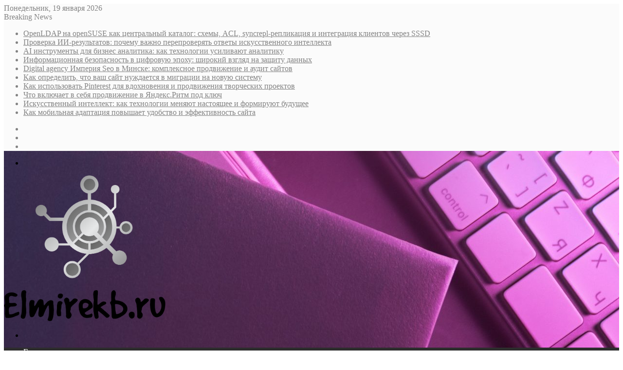

--- FILE ---
content_type: text/html; charset=UTF-8
request_url: https://elmirekb.ru/sony-vyhodit-iz-komputernogo-biznesa-radi-smartfonov
body_size: 30627
content:
<!DOCTYPE html>
<html lang="ru-RU" class="" data-skin="light">
<head>
	<meta charset="UTF-8" />
	<link rel="profile" href="https://gmpg.org/xfn/11" />
	<meta name='robots' content='index, follow, max-image-preview:large, max-snippet:-1, max-video-preview:-1' />

	<!-- This site is optimized with the Yoast SEO plugin v26.7 - https://yoast.com/wordpress/plugins/seo/ -->
	<title>Sony выходит из компьютерного бизнеса ради смартфонов - Elmirekb.ru</title>
	<meta name="description" content="В день объявления нового главы Microsoft японская компания Sony заявила, что ведет переговоры о продаже своего убыточного компьютерного бизнеса местному" />
	<link rel="canonical" href="https://elmirekb.ru/sony-vyhodit-iz-komputernogo-biznesa-radi-smartfonov" />
	<meta property="og:locale" content="ru_RU" />
	<meta property="og:type" content="article" />
	<meta property="og:title" content="Sony выходит из компьютерного бизнеса ради смартфонов - Elmirekb.ru" />
	<meta property="og:description" content="В день объявления нового главы Microsoft японская компания Sony заявила, что ведет переговоры о продаже своего убыточного компьютерного бизнеса местному" />
	<meta property="og:url" content="https://elmirekb.ru/sony-vyhodit-iz-komputernogo-biznesa-radi-smartfonov" />
	<meta property="og:site_name" content="Elmirekb.ru" />
	<meta property="article:published_time" content="2014-03-02T10:43:30+00:00" />
	<meta property="article:modified_time" content="2024-02-27T15:50:26+00:00" />
	<meta property="og:image" content="https://elmirekb.ru/wp-content/uploads/2023/06/3151ca45b696989d6b4a21f6967939b1-1-2048x1365-1-1.jpg" />
	<meta property="og:image:width" content="2048" />
	<meta property="og:image:height" content="1365" />
	<meta property="og:image:type" content="image/jpeg" />
	<meta name="author" content="admin" />
	<meta name="twitter:card" content="summary_large_image" />
	<meta name="twitter:label1" content="Написано автором" />
	<meta name="twitter:data1" content="admin" />
	<meta name="twitter:label2" content="Примерное время для чтения" />
	<meta name="twitter:data2" content="2 минуты" />
	<script type="application/ld+json" class="yoast-schema-graph">{"@context":"https://schema.org","@graph":[{"@type":"Article","@id":"https://elmirekb.ru/sony-vyhodit-iz-komputernogo-biznesa-radi-smartfonov#article","isPartOf":{"@id":"https://elmirekb.ru/sony-vyhodit-iz-komputernogo-biznesa-radi-smartfonov"},"author":{"name":"admin","@id":"https://elmirekb.ru/#/schema/person/7c0e01e5e1bde012e356d01c91419f61"},"headline":"Sony выходит из компьютерного бизнеса ради смартфонов","datePublished":"2014-03-02T10:43:30+00:00","dateModified":"2024-02-27T15:50:26+00:00","mainEntityOfPage":{"@id":"https://elmirekb.ru/sony-vyhodit-iz-komputernogo-biznesa-radi-smartfonov"},"wordCount":293,"commentCount":0,"publisher":{"@id":"https://elmirekb.ru/#/schema/person/7c0e01e5e1bde012e356d01c91419f61"},"image":{"@id":"https://elmirekb.ru/sony-vyhodit-iz-komputernogo-biznesa-radi-smartfonov#primaryimage"},"thumbnailUrl":"https://elmirekb.ru/wp-content/uploads/2023/06/3151ca45b696989d6b4a21f6967939b1-1-2048x1365-1-1.jpg","articleSection":["Смартфоны"],"inLanguage":"ru-RU","potentialAction":[{"@type":"CommentAction","name":"Comment","target":["https://elmirekb.ru/sony-vyhodit-iz-komputernogo-biznesa-radi-smartfonov#respond"]}]},{"@type":"WebPage","@id":"https://elmirekb.ru/sony-vyhodit-iz-komputernogo-biznesa-radi-smartfonov","url":"https://elmirekb.ru/sony-vyhodit-iz-komputernogo-biznesa-radi-smartfonov","name":"Sony выходит из компьютерного бизнеса ради смартфонов - Elmirekb.ru","isPartOf":{"@id":"https://elmirekb.ru/#website"},"primaryImageOfPage":{"@id":"https://elmirekb.ru/sony-vyhodit-iz-komputernogo-biznesa-radi-smartfonov#primaryimage"},"image":{"@id":"https://elmirekb.ru/sony-vyhodit-iz-komputernogo-biznesa-radi-smartfonov#primaryimage"},"thumbnailUrl":"https://elmirekb.ru/wp-content/uploads/2023/06/3151ca45b696989d6b4a21f6967939b1-1-2048x1365-1-1.jpg","datePublished":"2014-03-02T10:43:30+00:00","dateModified":"2024-02-27T15:50:26+00:00","description":"В день объявления нового главы Microsoft японская компания Sony заявила, что ведет переговоры о продаже своего убыточного компьютерного бизнеса местному","breadcrumb":{"@id":"https://elmirekb.ru/sony-vyhodit-iz-komputernogo-biznesa-radi-smartfonov#breadcrumb"},"inLanguage":"ru-RU","potentialAction":[{"@type":"ReadAction","target":["https://elmirekb.ru/sony-vyhodit-iz-komputernogo-biznesa-radi-smartfonov"]}]},{"@type":"ImageObject","inLanguage":"ru-RU","@id":"https://elmirekb.ru/sony-vyhodit-iz-komputernogo-biznesa-radi-smartfonov#primaryimage","url":"https://elmirekb.ru/wp-content/uploads/2023/06/3151ca45b696989d6b4a21f6967939b1-1-2048x1365-1-1.jpg","contentUrl":"https://elmirekb.ru/wp-content/uploads/2023/06/3151ca45b696989d6b4a21f6967939b1-1-2048x1365-1-1.jpg","width":2048,"height":1365},{"@type":"BreadcrumbList","@id":"https://elmirekb.ru/sony-vyhodit-iz-komputernogo-biznesa-radi-smartfonov#breadcrumb","itemListElement":[{"@type":"ListItem","position":1,"name":"Главная страница","item":"https://elmirekb.ru/"},{"@type":"ListItem","position":2,"name":"Sony выходит из компьютерного бизнеса ради смартфонов"}]},{"@type":"WebSite","@id":"https://elmirekb.ru/#website","url":"https://elmirekb.ru/","name":"Elmirekb.ru","description":"Исследуйте новые горизонты цифрового мира с нашими экспертными материалами","publisher":{"@id":"https://elmirekb.ru/#/schema/person/7c0e01e5e1bde012e356d01c91419f61"},"potentialAction":[{"@type":"SearchAction","target":{"@type":"EntryPoint","urlTemplate":"https://elmirekb.ru/?s={search_term_string}"},"query-input":{"@type":"PropertyValueSpecification","valueRequired":true,"valueName":"search_term_string"}}],"inLanguage":"ru-RU"},{"@type":["Person","Organization"],"@id":"https://elmirekb.ru/#/schema/person/7c0e01e5e1bde012e356d01c91419f61","name":"admin","image":{"@type":"ImageObject","inLanguage":"ru-RU","@id":"https://elmirekb.ru/#/schema/person/image/","url":"https://secure.gravatar.com/avatar/4b1cb65006848d521645e35d253760d2eac6998c44691eb73721c41a1cc7417c?s=96&d=mm&r=g","contentUrl":"https://secure.gravatar.com/avatar/4b1cb65006848d521645e35d253760d2eac6998c44691eb73721c41a1cc7417c?s=96&d=mm&r=g","caption":"admin"},"logo":{"@id":"https://elmirekb.ru/#/schema/person/image/"},"url":"https://elmirekb.ru/author/admin"}]}</script>
	<!-- / Yoast SEO plugin. -->



		<style type="text/css">
			:root{
			
					--main-nav-background: #1f2024;
					--main-nav-secondry-background: rgba(0,0,0,0.2);
					--main-nav-primary-color: #0088ff;
					--main-nav-contrast-primary-color: #FFFFFF;
					--main-nav-text-color: #FFFFFF;
					--main-nav-secondry-text-color: rgba(225,255,255,0.5);
					--main-nav-main-border-color: rgba(255,255,255,0.07);
					--main-nav-secondry-border-color: rgba(255,255,255,0.04);
				
			}
		</style>
	<!-- Yandex.Metrika counter -->
<script type="text/javascript" >
   (function(m,e,t,r,i,k,a){m[i]=m[i]||function(){(m[i].a=m[i].a||[]).push(arguments)};
   m[i].l=1*new Date();
   for (var j = 0; j < document.scripts.length; j++) {if (document.scripts[j].src === r) { return; }}
   k=e.createElement(t),a=e.getElementsByTagName(t)[0],k.async=1,k.src=r,a.parentNode.insertBefore(k,a)})
   (window, document, "script", "https://mc.yandex.ru/metrika/tag.js", "ym");

   ym(94017651, "init", {
        clickmap:true,
        trackLinks:true,
        accurateTrackBounce:true
   });
</script>
<noscript><div><img src="https://mc.yandex.ru/watch/94017651" style="position:absolute; left:-9999px;" alt="" /></div></noscript>
<!-- /Yandex.Metrika counter -->

<!-- СЧЕТЧИК САПА -->
<script type="text/javascript">
<!--
var _acic={dataProvider:10};(function(){var e=document.createElement("script");e.type="text/javascript";e.async=true;e.src="https://www.acint.net/aci.js";var t=document.getElementsByTagName("script")[0];t.parentNode.insertBefore(e,t)})()
//-->
</script><meta name="viewport" content="width=device-width, initial-scale=1.0" /><style id='wp-img-auto-sizes-contain-inline-css' type='text/css'>
img:is([sizes=auto i],[sizes^="auto," i]){contain-intrinsic-size:3000px 1500px}
/*# sourceURL=wp-img-auto-sizes-contain-inline-css */
</style>
<style id='wp-block-library-inline-css' type='text/css'>
:root{--wp-block-synced-color:#7a00df;--wp-block-synced-color--rgb:122,0,223;--wp-bound-block-color:var(--wp-block-synced-color);--wp-editor-canvas-background:#ddd;--wp-admin-theme-color:#007cba;--wp-admin-theme-color--rgb:0,124,186;--wp-admin-theme-color-darker-10:#006ba1;--wp-admin-theme-color-darker-10--rgb:0,107,160.5;--wp-admin-theme-color-darker-20:#005a87;--wp-admin-theme-color-darker-20--rgb:0,90,135;--wp-admin-border-width-focus:2px}@media (min-resolution:192dpi){:root{--wp-admin-border-width-focus:1.5px}}.wp-element-button{cursor:pointer}:root .has-very-light-gray-background-color{background-color:#eee}:root .has-very-dark-gray-background-color{background-color:#313131}:root .has-very-light-gray-color{color:#eee}:root .has-very-dark-gray-color{color:#313131}:root .has-vivid-green-cyan-to-vivid-cyan-blue-gradient-background{background:linear-gradient(135deg,#00d084,#0693e3)}:root .has-purple-crush-gradient-background{background:linear-gradient(135deg,#34e2e4,#4721fb 50%,#ab1dfe)}:root .has-hazy-dawn-gradient-background{background:linear-gradient(135deg,#faaca8,#dad0ec)}:root .has-subdued-olive-gradient-background{background:linear-gradient(135deg,#fafae1,#67a671)}:root .has-atomic-cream-gradient-background{background:linear-gradient(135deg,#fdd79a,#004a59)}:root .has-nightshade-gradient-background{background:linear-gradient(135deg,#330968,#31cdcf)}:root .has-midnight-gradient-background{background:linear-gradient(135deg,#020381,#2874fc)}:root{--wp--preset--font-size--normal:16px;--wp--preset--font-size--huge:42px}.has-regular-font-size{font-size:1em}.has-larger-font-size{font-size:2.625em}.has-normal-font-size{font-size:var(--wp--preset--font-size--normal)}.has-huge-font-size{font-size:var(--wp--preset--font-size--huge)}.has-text-align-center{text-align:center}.has-text-align-left{text-align:left}.has-text-align-right{text-align:right}.has-fit-text{white-space:nowrap!important}#end-resizable-editor-section{display:none}.aligncenter{clear:both}.items-justified-left{justify-content:flex-start}.items-justified-center{justify-content:center}.items-justified-right{justify-content:flex-end}.items-justified-space-between{justify-content:space-between}.screen-reader-text{border:0;clip-path:inset(50%);height:1px;margin:-1px;overflow:hidden;padding:0;position:absolute;width:1px;word-wrap:normal!important}.screen-reader-text:focus{background-color:#ddd;clip-path:none;color:#444;display:block;font-size:1em;height:auto;left:5px;line-height:normal;padding:15px 23px 14px;text-decoration:none;top:5px;width:auto;z-index:100000}html :where(.has-border-color){border-style:solid}html :where([style*=border-top-color]){border-top-style:solid}html :where([style*=border-right-color]){border-right-style:solid}html :where([style*=border-bottom-color]){border-bottom-style:solid}html :where([style*=border-left-color]){border-left-style:solid}html :where([style*=border-width]){border-style:solid}html :where([style*=border-top-width]){border-top-style:solid}html :where([style*=border-right-width]){border-right-style:solid}html :where([style*=border-bottom-width]){border-bottom-style:solid}html :where([style*=border-left-width]){border-left-style:solid}html :where(img[class*=wp-image-]){height:auto;max-width:100%}:where(figure){margin:0 0 1em}html :where(.is-position-sticky){--wp-admin--admin-bar--position-offset:var(--wp-admin--admin-bar--height,0px)}@media screen and (max-width:600px){html :where(.is-position-sticky){--wp-admin--admin-bar--position-offset:0px}}

/*# sourceURL=wp-block-library-inline-css */
</style><style id='global-styles-inline-css' type='text/css'>
:root{--wp--preset--aspect-ratio--square: 1;--wp--preset--aspect-ratio--4-3: 4/3;--wp--preset--aspect-ratio--3-4: 3/4;--wp--preset--aspect-ratio--3-2: 3/2;--wp--preset--aspect-ratio--2-3: 2/3;--wp--preset--aspect-ratio--16-9: 16/9;--wp--preset--aspect-ratio--9-16: 9/16;--wp--preset--color--black: #000000;--wp--preset--color--cyan-bluish-gray: #abb8c3;--wp--preset--color--white: #ffffff;--wp--preset--color--pale-pink: #f78da7;--wp--preset--color--vivid-red: #cf2e2e;--wp--preset--color--luminous-vivid-orange: #ff6900;--wp--preset--color--luminous-vivid-amber: #fcb900;--wp--preset--color--light-green-cyan: #7bdcb5;--wp--preset--color--vivid-green-cyan: #00d084;--wp--preset--color--pale-cyan-blue: #8ed1fc;--wp--preset--color--vivid-cyan-blue: #0693e3;--wp--preset--color--vivid-purple: #9b51e0;--wp--preset--gradient--vivid-cyan-blue-to-vivid-purple: linear-gradient(135deg,rgb(6,147,227) 0%,rgb(155,81,224) 100%);--wp--preset--gradient--light-green-cyan-to-vivid-green-cyan: linear-gradient(135deg,rgb(122,220,180) 0%,rgb(0,208,130) 100%);--wp--preset--gradient--luminous-vivid-amber-to-luminous-vivid-orange: linear-gradient(135deg,rgb(252,185,0) 0%,rgb(255,105,0) 100%);--wp--preset--gradient--luminous-vivid-orange-to-vivid-red: linear-gradient(135deg,rgb(255,105,0) 0%,rgb(207,46,46) 100%);--wp--preset--gradient--very-light-gray-to-cyan-bluish-gray: linear-gradient(135deg,rgb(238,238,238) 0%,rgb(169,184,195) 100%);--wp--preset--gradient--cool-to-warm-spectrum: linear-gradient(135deg,rgb(74,234,220) 0%,rgb(151,120,209) 20%,rgb(207,42,186) 40%,rgb(238,44,130) 60%,rgb(251,105,98) 80%,rgb(254,248,76) 100%);--wp--preset--gradient--blush-light-purple: linear-gradient(135deg,rgb(255,206,236) 0%,rgb(152,150,240) 100%);--wp--preset--gradient--blush-bordeaux: linear-gradient(135deg,rgb(254,205,165) 0%,rgb(254,45,45) 50%,rgb(107,0,62) 100%);--wp--preset--gradient--luminous-dusk: linear-gradient(135deg,rgb(255,203,112) 0%,rgb(199,81,192) 50%,rgb(65,88,208) 100%);--wp--preset--gradient--pale-ocean: linear-gradient(135deg,rgb(255,245,203) 0%,rgb(182,227,212) 50%,rgb(51,167,181) 100%);--wp--preset--gradient--electric-grass: linear-gradient(135deg,rgb(202,248,128) 0%,rgb(113,206,126) 100%);--wp--preset--gradient--midnight: linear-gradient(135deg,rgb(2,3,129) 0%,rgb(40,116,252) 100%);--wp--preset--font-size--small: 13px;--wp--preset--font-size--medium: 20px;--wp--preset--font-size--large: 36px;--wp--preset--font-size--x-large: 42px;--wp--preset--spacing--20: 0.44rem;--wp--preset--spacing--30: 0.67rem;--wp--preset--spacing--40: 1rem;--wp--preset--spacing--50: 1.5rem;--wp--preset--spacing--60: 2.25rem;--wp--preset--spacing--70: 3.38rem;--wp--preset--spacing--80: 5.06rem;--wp--preset--shadow--natural: 6px 6px 9px rgba(0, 0, 0, 0.2);--wp--preset--shadow--deep: 12px 12px 50px rgba(0, 0, 0, 0.4);--wp--preset--shadow--sharp: 6px 6px 0px rgba(0, 0, 0, 0.2);--wp--preset--shadow--outlined: 6px 6px 0px -3px rgb(255, 255, 255), 6px 6px rgb(0, 0, 0);--wp--preset--shadow--crisp: 6px 6px 0px rgb(0, 0, 0);}:where(.is-layout-flex){gap: 0.5em;}:where(.is-layout-grid){gap: 0.5em;}body .is-layout-flex{display: flex;}.is-layout-flex{flex-wrap: wrap;align-items: center;}.is-layout-flex > :is(*, div){margin: 0;}body .is-layout-grid{display: grid;}.is-layout-grid > :is(*, div){margin: 0;}:where(.wp-block-columns.is-layout-flex){gap: 2em;}:where(.wp-block-columns.is-layout-grid){gap: 2em;}:where(.wp-block-post-template.is-layout-flex){gap: 1.25em;}:where(.wp-block-post-template.is-layout-grid){gap: 1.25em;}.has-black-color{color: var(--wp--preset--color--black) !important;}.has-cyan-bluish-gray-color{color: var(--wp--preset--color--cyan-bluish-gray) !important;}.has-white-color{color: var(--wp--preset--color--white) !important;}.has-pale-pink-color{color: var(--wp--preset--color--pale-pink) !important;}.has-vivid-red-color{color: var(--wp--preset--color--vivid-red) !important;}.has-luminous-vivid-orange-color{color: var(--wp--preset--color--luminous-vivid-orange) !important;}.has-luminous-vivid-amber-color{color: var(--wp--preset--color--luminous-vivid-amber) !important;}.has-light-green-cyan-color{color: var(--wp--preset--color--light-green-cyan) !important;}.has-vivid-green-cyan-color{color: var(--wp--preset--color--vivid-green-cyan) !important;}.has-pale-cyan-blue-color{color: var(--wp--preset--color--pale-cyan-blue) !important;}.has-vivid-cyan-blue-color{color: var(--wp--preset--color--vivid-cyan-blue) !important;}.has-vivid-purple-color{color: var(--wp--preset--color--vivid-purple) !important;}.has-black-background-color{background-color: var(--wp--preset--color--black) !important;}.has-cyan-bluish-gray-background-color{background-color: var(--wp--preset--color--cyan-bluish-gray) !important;}.has-white-background-color{background-color: var(--wp--preset--color--white) !important;}.has-pale-pink-background-color{background-color: var(--wp--preset--color--pale-pink) !important;}.has-vivid-red-background-color{background-color: var(--wp--preset--color--vivid-red) !important;}.has-luminous-vivid-orange-background-color{background-color: var(--wp--preset--color--luminous-vivid-orange) !important;}.has-luminous-vivid-amber-background-color{background-color: var(--wp--preset--color--luminous-vivid-amber) !important;}.has-light-green-cyan-background-color{background-color: var(--wp--preset--color--light-green-cyan) !important;}.has-vivid-green-cyan-background-color{background-color: var(--wp--preset--color--vivid-green-cyan) !important;}.has-pale-cyan-blue-background-color{background-color: var(--wp--preset--color--pale-cyan-blue) !important;}.has-vivid-cyan-blue-background-color{background-color: var(--wp--preset--color--vivid-cyan-blue) !important;}.has-vivid-purple-background-color{background-color: var(--wp--preset--color--vivid-purple) !important;}.has-black-border-color{border-color: var(--wp--preset--color--black) !important;}.has-cyan-bluish-gray-border-color{border-color: var(--wp--preset--color--cyan-bluish-gray) !important;}.has-white-border-color{border-color: var(--wp--preset--color--white) !important;}.has-pale-pink-border-color{border-color: var(--wp--preset--color--pale-pink) !important;}.has-vivid-red-border-color{border-color: var(--wp--preset--color--vivid-red) !important;}.has-luminous-vivid-orange-border-color{border-color: var(--wp--preset--color--luminous-vivid-orange) !important;}.has-luminous-vivid-amber-border-color{border-color: var(--wp--preset--color--luminous-vivid-amber) !important;}.has-light-green-cyan-border-color{border-color: var(--wp--preset--color--light-green-cyan) !important;}.has-vivid-green-cyan-border-color{border-color: var(--wp--preset--color--vivid-green-cyan) !important;}.has-pale-cyan-blue-border-color{border-color: var(--wp--preset--color--pale-cyan-blue) !important;}.has-vivid-cyan-blue-border-color{border-color: var(--wp--preset--color--vivid-cyan-blue) !important;}.has-vivid-purple-border-color{border-color: var(--wp--preset--color--vivid-purple) !important;}.has-vivid-cyan-blue-to-vivid-purple-gradient-background{background: var(--wp--preset--gradient--vivid-cyan-blue-to-vivid-purple) !important;}.has-light-green-cyan-to-vivid-green-cyan-gradient-background{background: var(--wp--preset--gradient--light-green-cyan-to-vivid-green-cyan) !important;}.has-luminous-vivid-amber-to-luminous-vivid-orange-gradient-background{background: var(--wp--preset--gradient--luminous-vivid-amber-to-luminous-vivid-orange) !important;}.has-luminous-vivid-orange-to-vivid-red-gradient-background{background: var(--wp--preset--gradient--luminous-vivid-orange-to-vivid-red) !important;}.has-very-light-gray-to-cyan-bluish-gray-gradient-background{background: var(--wp--preset--gradient--very-light-gray-to-cyan-bluish-gray) !important;}.has-cool-to-warm-spectrum-gradient-background{background: var(--wp--preset--gradient--cool-to-warm-spectrum) !important;}.has-blush-light-purple-gradient-background{background: var(--wp--preset--gradient--blush-light-purple) !important;}.has-blush-bordeaux-gradient-background{background: var(--wp--preset--gradient--blush-bordeaux) !important;}.has-luminous-dusk-gradient-background{background: var(--wp--preset--gradient--luminous-dusk) !important;}.has-pale-ocean-gradient-background{background: var(--wp--preset--gradient--pale-ocean) !important;}.has-electric-grass-gradient-background{background: var(--wp--preset--gradient--electric-grass) !important;}.has-midnight-gradient-background{background: var(--wp--preset--gradient--midnight) !important;}.has-small-font-size{font-size: var(--wp--preset--font-size--small) !important;}.has-medium-font-size{font-size: var(--wp--preset--font-size--medium) !important;}.has-large-font-size{font-size: var(--wp--preset--font-size--large) !important;}.has-x-large-font-size{font-size: var(--wp--preset--font-size--x-large) !important;}
/*# sourceURL=global-styles-inline-css */
</style>

<style id='classic-theme-styles-inline-css' type='text/css'>
/*! This file is auto-generated */
.wp-block-button__link{color:#fff;background-color:#32373c;border-radius:9999px;box-shadow:none;text-decoration:none;padding:calc(.667em + 2px) calc(1.333em + 2px);font-size:1.125em}.wp-block-file__button{background:#32373c;color:#fff;text-decoration:none}
/*# sourceURL=/wp-includes/css/classic-themes.min.css */
</style>
<link rel='stylesheet' id='tie-css-base-css' href='https://elmirekb.ru/wp-content/themes/jannah/assets/css/base.min.css' type='text/css' media='all' />
<link rel='stylesheet' id='tie-css-styles-css' href='https://elmirekb.ru/wp-content/themes/jannah/assets/css/style.min.css' type='text/css' media='all' />
<link rel='stylesheet' id='tie-css-widgets-css' href='https://elmirekb.ru/wp-content/themes/jannah/assets/css/widgets.min.css' type='text/css' media='all' />
<link rel='stylesheet' id='tie-css-helpers-css' href='https://elmirekb.ru/wp-content/themes/jannah/assets/css/helpers.min.css' type='text/css' media='all' />
<link rel='stylesheet' id='tie-fontawesome5-css' href='https://elmirekb.ru/wp-content/themes/jannah/assets/css/fontawesome.css' type='text/css' media='all' />
<link rel='stylesheet' id='tie-css-ilightbox-css' href='https://elmirekb.ru/wp-content/themes/jannah/assets/ilightbox/dark-skin/skin.css' type='text/css' media='all' />
<link rel='stylesheet' id='tie-css-single-css' href='https://elmirekb.ru/wp-content/themes/jannah/assets/css/single.min.css' type='text/css' media='all' />
<link rel='stylesheet' id='tie-css-print-css' href='https://elmirekb.ru/wp-content/themes/jannah/assets/css/print.css' type='text/css' media='print' />
<style id='tie-css-print-inline-css' type='text/css'>
.wf-active .logo-text,.wf-active h1,.wf-active h2,.wf-active h3,.wf-active h4,.wf-active h5,.wf-active h6,.wf-active .the-subtitle{font-family: 'Poppins';}:root:root{--brand-color: #34495e;--dark-brand-color: #02172c;--bright-color: #FFFFFF;--base-color: #2c2f34;}#reading-position-indicator{box-shadow: 0 0 10px rgba( 52,73,94,0.7);}:root:root{--brand-color: #34495e;--dark-brand-color: #02172c;--bright-color: #FFFFFF;--base-color: #2c2f34;}#reading-position-indicator{box-shadow: 0 0 10px rgba( 52,73,94,0.7);}.tie-weather-widget.widget,.container-wrapper{box-shadow: 0 5px 15px 0 rgba(0,0,0,0.05);}.dark-skin .tie-weather-widget.widget,.dark-skin .container-wrapper{box-shadow: 0 5px 15px 0 rgba(0,0,0,0.2);}a,body .entry a,.dark-skin body .entry a,.comment-list .comment-content a{color: #34495e;}#top-nav,#top-nav .sub-menu,#top-nav .comp-sub-menu,#top-nav .ticker-content,#top-nav .ticker-swipe,.top-nav-boxed #top-nav .topbar-wrapper,#autocomplete-suggestions.search-in-top-nav,#top-nav .guest-btn:not(:hover){background-color : #fbfbfb;}#top-nav *,#autocomplete-suggestions.search-in-top-nav{border-color: rgba( 0,0,0,0.08);}#top-nav .icon-basecloud-bg:after{color: #fbfbfb;}#top-nav a:not(:hover),#top-nav input,#top-nav #search-submit,#top-nav .fa-spinner,#top-nav .dropdown-social-icons li a span,#top-nav .components > li .social-link:not(:hover) span,#autocomplete-suggestions.search-in-top-nav a{color: #838383;}#top-nav .menu-item-has-children > a:before{border-top-color: #838383;}#top-nav li .menu-item-has-children > a:before{border-top-color: transparent;border-left-color: #838383;}.rtl #top-nav .menu li .menu-item-has-children > a:before{border-left-color: transparent;border-right-color: #838383;}#top-nav input::-moz-placeholder{color: #838383;}#top-nav input:-moz-placeholder{color: #838383;}#top-nav input:-ms-input-placeholder{color: #838383;}#top-nav input::-webkit-input-placeholder{color: #838383;}#top-nav .comp-sub-menu .button:hover,#top-nav .checkout-button,#autocomplete-suggestions.search-in-top-nav .button{background-color: #000000;}#top-nav a:hover,#top-nav .menu li:hover > a,#top-nav .menu > .tie-current-menu > a,#top-nav .components > li:hover > a,#top-nav .components #search-submit:hover,#autocomplete-suggestions.search-in-top-nav .post-title a:hover{color: #000000;}#top-nav .comp-sub-menu .button:hover{border-color: #000000;}#top-nav .tie-current-menu > a:before,#top-nav .menu .menu-item-has-children:hover > a:before{border-top-color: #000000;}#top-nav .menu li .menu-item-has-children:hover > a:before{border-top-color: transparent;border-left-color: #000000;}.rtl #top-nav .menu li .menu-item-has-children:hover > a:before{border-left-color: transparent;border-right-color: #000000;}#top-nav .comp-sub-menu .button:hover,#top-nav .comp-sub-menu .checkout-button,#autocomplete-suggestions.search-in-top-nav .button{color: #FFFFFF;}#top-nav .comp-sub-menu .checkout-button:hover,#autocomplete-suggestions.search-in-top-nav .button:hover{background-color: #000000;}#top-nav,#top-nav .comp-sub-menu,#top-nav .tie-weather-widget{color: #838383;}#autocomplete-suggestions.search-in-top-nav .post-meta,#autocomplete-suggestions.search-in-top-nav .post-meta a:not(:hover){color: rgba( 131,131,131,0.7 );}#top-nav .weather-icon .icon-cloud,#top-nav .weather-icon .icon-basecloud-bg,#top-nav .weather-icon .icon-cloud-behind{color: #838383 !important;}#main-nav .main-menu-wrapper,#main-nav .menu-sub-content,#main-nav .comp-sub-menu,#main-nav .guest-btn:not(:hover),#main-nav ul.cats-vertical li a.is-active,#main-nav ul.cats-vertical li a:hover,#autocomplete-suggestions.search-in-main-nav{background-color: #2d2d2d;}#main-nav{border-width: 0;}#theme-header #main-nav:not(.fixed-nav){bottom: 0;}#main-nav .icon-basecloud-bg:after{color: #2d2d2d;}#autocomplete-suggestions.search-in-main-nav{border-color: rgba(255,255,255,0.07);}.main-nav-boxed #main-nav .main-menu-wrapper{border-width: 0;}#main-nav .menu li.menu-item-has-children > a:before,#main-nav .main-menu .mega-menu > a:before{border-top-color: #ffffff;}#main-nav .menu li .menu-item-has-children > a:before,#main-nav .mega-menu .menu-item-has-children > a:before{border-top-color: transparent;border-left-color: #ffffff;}.rtl #main-nav .menu li .menu-item-has-children > a:before,.rtl #main-nav .mega-menu .menu-item-has-children > a:before{border-left-color: transparent;border-right-color: #ffffff;}#main-nav a:not(:hover),#main-nav a.social-link:not(:hover) span,#main-nav .dropdown-social-icons li a span,#autocomplete-suggestions.search-in-main-nav a{color: #ffffff;}.main-nav {--main-nav-primary-color: #34495e;}#main-nav .mega-links-head:after,#main-nav .comp-sub-menu .button:hover,#main-nav .comp-sub-menu .checkout-button,#main-nav .cats-horizontal a.is-active,#main-nav .cats-horizontal a:hover,#autocomplete-suggestions.search-in-main-nav .button,#main-nav .spinner > div{background-color: #34495e;}#main-nav .menu ul li:hover > a,#main-nav .menu ul li.current-menu-item:not(.mega-link-column) > a,#main-nav .components a:hover,#main-nav .components > li:hover > a,#main-nav #search-submit:hover,#main-nav .cats-vertical a.is-active,#main-nav .cats-vertical a:hover,#main-nav .mega-menu .post-meta a:hover,#main-nav .mega-menu .post-box-title a:hover,#autocomplete-suggestions.search-in-main-nav a:hover,#main-nav .spinner-circle:after{color: #34495e;}#main-nav .menu > li.tie-current-menu > a,#main-nav .menu > li:hover > a,#main-nav .components .button:hover,#main-nav .comp-sub-menu .checkout-button,.theme-header #main-nav .mega-menu .cats-horizontal a.is-active,.theme-header #main-nav .mega-menu .cats-horizontal a:hover,#autocomplete-suggestions.search-in-main-nav a.button{color: #FFFFFF;}#main-nav .menu > li.tie-current-menu > a:before,#main-nav .menu > li:hover > a:before{border-top-color: #FFFFFF;}.main-nav-light #main-nav .menu-item-has-children li:hover > a:before,.main-nav-light #main-nav .mega-menu li:hover > a:before{border-left-color: #34495e;}.rtl .main-nav-light #main-nav .menu-item-has-children li:hover > a:before,.rtl .main-nav-light #main-nav .mega-menu li:hover > a:before{border-right-color: #34495e;border-left-color: transparent;}#autocomplete-suggestions.search-in-main-nav .button:hover,#main-nav .comp-sub-menu .checkout-button:hover{background-color: #162b40;}#main-nav,#main-nav input,#main-nav #search-submit,#main-nav .fa-spinner,#main-nav .comp-sub-menu,#main-nav .tie-weather-widget{color: #aaaaaa;}#main-nav input::-moz-placeholder{color: #aaaaaa;}#main-nav input:-moz-placeholder{color: #aaaaaa;}#main-nav input:-ms-input-placeholder{color: #aaaaaa;}#main-nav input::-webkit-input-placeholder{color: #aaaaaa;}#main-nav .mega-menu .post-meta,#main-nav .mega-menu .post-meta a,#autocomplete-suggestions.search-in-main-nav .post-meta{color: rgba(170,170,170,0.6);}#main-nav .weather-icon .icon-cloud,#main-nav .weather-icon .icon-basecloud-bg,#main-nav .weather-icon .icon-cloud-behind{color: #aaaaaa !important;}#the-post .entry-content a:not(.shortc-button){color: #3498db !important;}#the-post .entry-content a:not(.shortc-button):hover{color: #f1c40f !important;}#tie-wrapper #theme-header{background-image: url(https://elmirekb.ru/wp-content/uploads/2024/02/still-life-books-versus-technology-scaled.jpg);background-size: initial; background-attachment: fixed;background-position: right bottom;}#footer{background-color: #333333;background-image: url(https://elmirekb.ru/wp-content/uploads/2024/02/view-neon-illuminated-gaming-desk-setup-with-keyboard-scaled.jpg);background-size: initial; background-attachment: fixed;background-position: top;}#site-info{background-color: #2e2e2e;}#footer .posts-list-counter .posts-list-items li.widget-post-list:before{border-color: #333333;}#footer .timeline-widget a .date:before{border-color: rgba(51,51,51,0.8);}#footer .footer-boxed-widget-area,#footer textarea,#footer input:not([type=submit]),#footer select,#footer code,#footer kbd,#footer pre,#footer samp,#footer .show-more-button,#footer .slider-links .tie-slider-nav span,#footer #wp-calendar,#footer #wp-calendar tbody td,#footer #wp-calendar thead th,#footer .widget.buddypress .item-options a{border-color: rgba(255,255,255,0.1);}#footer .social-statistics-widget .white-bg li.social-icons-item a,#footer .widget_tag_cloud .tagcloud a,#footer .latest-tweets-widget .slider-links .tie-slider-nav span,#footer .widget_layered_nav_filters a{border-color: rgba(255,255,255,0.1);}#footer .social-statistics-widget .white-bg li:before{background: rgba(255,255,255,0.1);}.site-footer #wp-calendar tbody td{background: rgba(255,255,255,0.02);}#footer .white-bg .social-icons-item a span.followers span,#footer .circle-three-cols .social-icons-item a .followers-num,#footer .circle-three-cols .social-icons-item a .followers-name{color: rgba(255,255,255,0.8);}#footer .timeline-widget ul:before,#footer .timeline-widget a:not(:hover) .date:before{background-color: #151515;}@media (max-width: 1250px){.share-buttons-sticky{display: none;}}body a.go-to-top-button,body .more-link,body .button,body [type='submit'],body .generic-button a,body .generic-button button,body textarea,body input:not([type='checkbox']):not([type='radio']),body .mag-box .breaking,body .social-icons-widget .social-icons-item .social-link,body .widget_product_tag_cloud a,body .widget_tag_cloud a,body .post-tags a,body .widget_layered_nav_filters a,body .post-bottom-meta-title,body .post-bottom-meta a,body .post-cat,body .more-link,body .show-more-button,body #instagram-link.is-expanded .follow-button,body .cat-counter a + span,body .mag-box-options .slider-arrow-nav a,body .main-menu .cats-horizontal li a,body #instagram-link.is-compact,body .pages-numbers a,body .pages-nav-item,body .bp-pagination-links .page-numbers,body .fullwidth-area .widget_tag_cloud .tagcloud a,body .header-layout-1 #main-nav .components #search-input,body ul.breaking-news-nav li.jnt-prev,body ul.breaking-news-nav li.jnt-next,body #tie-popup-search-mobile table.gsc-search-box{border-radius: 35px;}body .mag-box ul.breaking-news-nav li{border: 0 !important;}body #instagram-link.is-compact{padding-right: 40px;padding-left: 40px;}body .post-bottom-meta-title,body .post-bottom-meta a,body .more-link{padding-right: 15px;padding-left: 15px;}body #masonry-grid .container-wrapper .post-thumb img{border-radius: 0px;}body .video-thumbnail,body .review-item,body .review-summary,body .user-rate-wrap,body textarea,body input,body select{border-radius: 5px;}body .post-content-slideshow,body #tie-read-next,body .prev-next-post-nav .post-thumb,body .post-thumb img,body .container-wrapper,body .tie-popup-container .container-wrapper,body .widget,body .grid-slider-wrapper .grid-item,body .slider-vertical-navigation .slide,body .boxed-slider:not(.grid-slider-wrapper) .slide,body .buddypress-wrap .activity-list .load-more a,body .buddypress-wrap .activity-list .load-newest a,body .woocommerce .products .product .product-img img,body .woocommerce .products .product .product-img,body .woocommerce .woocommerce-tabs,body .woocommerce div.product .related.products,body .woocommerce div.product .up-sells.products,body .woocommerce .cart_totals,.woocommerce .cross-sells,body .big-thumb-left-box-inner,body .miscellaneous-box .posts-items li:first-child,body .single-big-img,body .masonry-with-spaces .container-wrapper .slide,body .news-gallery-items li .post-thumb,body .scroll-2-box .slide,.magazine1.archive:not(.bbpress) .entry-header-outer,.magazine1.search .entry-header-outer,.magazine1.archive:not(.bbpress) .mag-box .container-wrapper,.magazine1.search .mag-box .container-wrapper,body.magazine1 .entry-header-outer + .mag-box,body .digital-rating-static,body .entry q,body .entry blockquote,body #instagram-link.is-expanded,body.single-post .featured-area,body.post-layout-8 #content,body .footer-boxed-widget-area,body .tie-video-main-slider,body .post-thumb-overlay,body .widget_media_image img,body .stream-item-mag img,body .media-page-layout .post-element{border-radius: 15px;}@media (max-width: 767px) {.tie-video-main-slider iframe{border-top-right-radius: 15px;border-top-left-radius: 15px;}}.magazine1.archive:not(.bbpress) .mag-box .container-wrapper,.magazine1.search .mag-box .container-wrapper{margin-top: 15px;border-top-width: 1px;}body .section-wrapper:not(.container-full) .wide-slider-wrapper .slider-main-container,body .section-wrapper:not(.container-full) .wide-slider-three-slids-wrapper{border-radius: 15px;overflow: hidden;}body .wide-slider-nav-wrapper,body .share-buttons-bottom,body .first-post-gradient li:first-child .post-thumb:after,body .scroll-2-box .post-thumb:after{border-bottom-left-radius: 15px;border-bottom-right-radius: 15px;}body .main-menu .menu-sub-content,body .comp-sub-menu{border-bottom-left-radius: 10px;border-bottom-right-radius: 10px;}body.single-post .featured-area{overflow: hidden;}body #check-also-box.check-also-left{border-top-right-radius: 15px;border-bottom-right-radius: 15px;}body #check-also-box.check-also-right{border-top-left-radius: 15px;border-bottom-left-radius: 15px;}body .mag-box .breaking-news-nav li:last-child{border-top-right-radius: 35px;border-bottom-right-radius: 35px;}body .mag-box .breaking-title:before{border-top-left-radius: 35px;border-bottom-left-radius: 35px;}body .tabs li:last-child a,body .full-overlay-title li:not(.no-post-thumb) .block-title-overlay{border-top-right-radius: 15px;}body .center-overlay-title li:not(.no-post-thumb) .block-title-overlay,body .tabs li:first-child a{border-top-left-radius: 15px;}
/*# sourceURL=tie-css-print-inline-css */
</style>
<script type="text/javascript" src="https://elmirekb.ru/wp-includes/js/jquery/jquery.min.js" id="jquery-core-js"></script>
<script type="text/javascript" src="https://elmirekb.ru/wp-includes/js/jquery/jquery-migrate.min.js" id="jquery-migrate-js"></script>
<!-- Google tag (gtag.js) -->
<script async src="https://www.googletagmanager.com/gtag/js?id=G-8EG2L9YJ3Q"></script>
<script>
  window.dataLayer = window.dataLayer || [];
  function gtag(){dataLayer.push(arguments);}
  gtag('js', new Date());

  gtag('config', 'G-8EG2L9YJ3Q');
</script><meta http-equiv="X-UA-Compatible" content="IE=edge">
<link rel="icon" href="https://elmirekb.ru/wp-content/uploads/2024/02/cropped-el-mini-32x32.png" sizes="32x32" />
<link rel="icon" href="https://elmirekb.ru/wp-content/uploads/2024/02/cropped-el-mini-192x192.png" sizes="192x192" />
<link rel="apple-touch-icon" href="https://elmirekb.ru/wp-content/uploads/2024/02/cropped-el-mini-180x180.png" />
<meta name="msapplication-TileImage" content="https://elmirekb.ru/wp-content/uploads/2024/02/cropped-el-mini-270x270.png" />
</head>

<body id="tie-body" class="wp-singular post-template-default single single-post postid-10640 single-format-standard wp-theme-jannah wrapper-has-shadow block-head-7 magazine3 magazine1 is-thumb-overlay-disabled is-desktop is-header-layout-3 sidebar-right has-sidebar post-layout-1 narrow-title-narrow-media is-standard-format has-mobile-share">



<div class="background-overlay">

	<div id="tie-container" class="site tie-container">

		
		<div id="tie-wrapper">

			
<header id="theme-header" class="theme-header header-layout-3 main-nav-dark main-nav-default-dark main-nav-below main-nav-boxed no-stream-item top-nav-active top-nav-light top-nav-default-light top-nav-above has-shadow has-normal-width-logo mobile-header-default">
	
<nav id="top-nav"  class="has-date-breaking-components top-nav header-nav has-breaking-news" aria-label="Secondary Navigation">
	<div class="container">
		<div class="topbar-wrapper">

			
					<div class="topbar-today-date tie-icon">
						Понедельник, 19 января 2026					</div>
					
			<div class="tie-alignleft">
				
<div class="breaking controls-is-active">

	<span class="breaking-title">
		<span class="tie-icon-bolt breaking-icon" aria-hidden="true"></span>
		<span class="breaking-title-text">Breaking News</span>
	</span>

	<ul id="breaking-news-in-header" class="breaking-news" data-type="reveal" data-arrows="true">

		
							<li class="news-item">
								<a href="https://elmirekb.ru/openldap-na-opensuse-kak-czentralnyj-katalog-shemy-acl-syncrepl-replikacziya-i-integracziya-klientov-cherez-sssd">OpenLDAP на openSUSE как центральный каталог: схемы, ACL, syncrepl-репликация и интеграция клиентов через SSSD</a>
							</li>

							
							<li class="news-item">
								<a href="https://elmirekb.ru/proverka-ii-rezultatov-pochemu-vazhno-pereproveryat-otvety-iskusstvennogo-intellekta">Проверка ИИ-результатов: почему важно перепроверять ответы искусственного интеллекта</a>
							</li>

							
							<li class="news-item">
								<a href="https://elmirekb.ru/ai-instrumenty-dlya-biznes-analitika-kak-tehnologii-usilivayut-analitiku">AI инструменты для бизнес аналитика: как технологии усиливают аналитику</a>
							</li>

							
							<li class="news-item">
								<a href="https://elmirekb.ru/informaczionnaya-bezopasnost-v-czifrovuyu-epohu-shirokij-vzglyad-na-zashhitu-dannyh">Информационная безопасность в цифровую эпоху: широкий взгляд на защиту данных</a>
							</li>

							
							<li class="news-item">
								<a href="https://elmirekb.ru/digital-agency-imperiya-seo-v-minske-kompleksnoe-prodvizhenie-i-audit-sajtov">Digital agency Империя Seo в Минске: комплексное продвижение и аудит сайтов</a>
							</li>

							
							<li class="news-item">
								<a href="https://elmirekb.ru/kak-opredelit-chto-vash-sajt-nuzhdaetsya-v-migraczii-na-novuyu-sistemu">Как определить, что ваш сайт нуждается в миграции на новую систему</a>
							</li>

							
							<li class="news-item">
								<a href="https://elmirekb.ru/kak-ispolzovat-pinterest-dlya-vdohnoveniya-i-prodvizheniya-tvorcheskih-proektov">Как использовать Pinterest для вдохновения и продвижения творческих проектов</a>
							</li>

							
							<li class="news-item">
								<a href="https://elmirekb.ru/chto-vklyuchaet-v-sebya-prodvizhenie-v-yandeks-ritm-pod-klyuch">Что включает в себя продвижение в Яндекс.Ритм под ключ</a>
							</li>

							
							<li class="news-item">
								<a href="https://elmirekb.ru/iskusstvennyj-intellekt-kak-tehnologii-menyayut-nastoyashhee-i-formiruyut-budushhee">Искусственный интеллект: как технологии меняют настоящее и формируют будущее</a>
							</li>

							
							<li class="news-item">
								<a href="https://elmirekb.ru/kak-mobilnaya-adaptacziya-povyshaet-udobstvo-i-effektivnost-sajta">Как мобильная адаптация повышает удобство и эффективность сайта</a>
							</li>

							
	</ul>
</div><!-- #breaking /-->
			</div><!-- .tie-alignleft /-->

			<div class="tie-alignright">
				<ul class="components">	<li class="side-aside-nav-icon menu-item custom-menu-link">
		<a href="#">
			<span class="tie-icon-navicon" aria-hidden="true"></span>
			<span class="screen-reader-text">Sidebar</span>
		</a>
	</li>
		<li class="random-post-icon menu-item custom-menu-link">
		<a href="/sony-vyhodit-iz-komputernogo-biznesa-radi-smartfonov?random-post=1" class="random-post" title="Случайная статья" rel="nofollow">
			<span class="tie-icon-random" aria-hidden="true"></span>
			<span class="screen-reader-text">Случайная статья</span>
		</a>
	</li>
	
	
		<li class=" popup-login-icon menu-item custom-menu-link">
			<a href="#" class="lgoin-btn tie-popup-trigger">
				<span class="tie-icon-author" aria-hidden="true"></span>
				<span class="screen-reader-text">Log In</span>			</a>
		</li>

			</ul><!-- Components -->			</div><!-- .tie-alignright /-->

		</div><!-- .topbar-wrapper /-->
	</div><!-- .container /-->
</nav><!-- #top-nav /-->

<div class="container header-container">
	<div class="tie-row logo-row">

		
		<div class="logo-wrapper">
			<div class="tie-col-md-4 logo-container clearfix">
				<div id="mobile-header-components-area_1" class="mobile-header-components"><ul class="components"><li class="mobile-component_menu custom-menu-link"><a href="#" id="mobile-menu-icon" class=""><span class="tie-mobile-menu-icon nav-icon is-layout-1"></span><span class="screen-reader-text">Меню</span></a></li></ul></div>
		<div id="logo" class="image-logo" >

			
			<a title="Elmirekb.ru" href="https://elmirekb.ru/">
				
				<picture class="tie-logo-default tie-logo-picture">
					
					<source class="tie-logo-source-default tie-logo-source" srcset="https://elmirekb.ru/wp-content/uploads/2024/02/el.png">
					<img class="tie-logo-img-default tie-logo-img" src="https://elmirekb.ru/wp-content/uploads/2024/02/el.png" alt="Elmirekb.ru" width="300" height="300" style="max-height:300px; width: auto;" />
				</picture>
						</a>

			
		</div><!-- #logo /-->

		<div id="mobile-header-components-area_2" class="mobile-header-components"><ul class="components"><li class="mobile-component_search custom-menu-link">
				<a href="#" class="tie-search-trigger-mobile">
					<span class="tie-icon-search tie-search-icon" aria-hidden="true"></span>
					<span class="screen-reader-text">Поиск...</span>
				</a>
			</li></ul></div>			</div><!-- .tie-col /-->
		</div><!-- .logo-wrapper /-->

		
	</div><!-- .tie-row /-->
</div><!-- .container /-->

<div class="main-nav-wrapper">
	<nav id="main-nav" data-skin="search-in-main-nav" class="main-nav header-nav live-search-parent"  aria-label="Primary Navigation">
		<div class="container">

			<div class="main-menu-wrapper">

				
				<div id="menu-components-wrap">

					


					<div class="main-menu main-menu-wrap tie-alignleft">
						<div id="main-nav-menu" class="main-menu header-menu"><ul id="menu-222" class="menu"><li id="menu-item-51900" class="menu-item menu-item-type-custom menu-item-object-custom menu-item-51900"><a href="/">Главная</a></li>
<li id="menu-item-51903" class="menu-item menu-item-type-taxonomy menu-item-object-category menu-item-51903"><a href="https://elmirekb.ru/category/kompyutery">Компьютеры</a></li>
<li id="menu-item-51904" class="menu-item menu-item-type-taxonomy menu-item-object-category menu-item-51904"><a href="https://elmirekb.ru/category/novosti">Новости</a></li>
<li id="menu-item-51943" class="menu-item menu-item-type-taxonomy menu-item-object-category menu-item-51943"><a href="https://elmirekb.ru/category/prodvizhenie">Продвижение и СЕО</a></li>
<li id="menu-item-51902" class="menu-item menu-item-type-taxonomy menu-item-object-category menu-item-has-children menu-item-51902"><a href="https://elmirekb.ru/category/raznoe">Разное</a>
<ul class="sub-menu menu-sub-content">
	<li id="menu-item-51901" class="menu-item menu-item-type-taxonomy menu-item-object-category menu-item-51901"><a href="https://elmirekb.ru/category/dosug">Досуг</a></li>
</ul>
</li>
</ul></div>					</div><!-- .main-menu.tie-alignleft /-->

					<ul class="components">			<li class="search-bar menu-item custom-menu-link" aria-label="Search">
				<form method="get" id="search" action="https://elmirekb.ru/">
					<input id="search-input" class="is-ajax-search"  inputmode="search" type="text" name="s" title="Поиск..." placeholder="Поиск..." />
					<button id="search-submit" type="submit">
						<span class="tie-icon-search tie-search-icon" aria-hidden="true"></span>
						<span class="screen-reader-text">Поиск...</span>
					</button>
				</form>
			</li>
			</ul><!-- Components -->
				</div><!-- #menu-components-wrap /-->
			</div><!-- .main-menu-wrapper /-->
		</div><!-- .container /-->

			</nav><!-- #main-nav /-->
</div><!-- .main-nav-wrapper /-->

</header>

<div id="content" class="site-content container"><div id="main-content-row" class="tie-row main-content-row">

<div class="main-content tie-col-md-8 tie-col-xs-12" role="main">

	
	<article id="the-post" class="container-wrapper post-content tie-standard">

		
<header class="entry-header-outer">

	<nav id="breadcrumb"><a href="https://elmirekb.ru/"><span class="tie-icon-home" aria-hidden="true"></span> Главная</a><em class="delimiter">/</em><a href="https://elmirekb.ru/category/smartfony">Смартфоны</a><em class="delimiter">/</em><span class="current">Sony выходит из компьютерного бизнеса ради смартфонов</span></nav><script type="application/ld+json">{"@context":"http:\/\/schema.org","@type":"BreadcrumbList","@id":"#Breadcrumb","itemListElement":[{"@type":"ListItem","position":1,"item":{"name":"\u0413\u043b\u0430\u0432\u043d\u0430\u044f","@id":"https:\/\/elmirekb.ru\/"}},{"@type":"ListItem","position":2,"item":{"name":"\u0421\u043c\u0430\u0440\u0442\u0444\u043e\u043d\u044b","@id":"https:\/\/elmirekb.ru\/category\/smartfony"}}]}</script>
	<div class="entry-header">

		<span class="post-cat-wrap"><a class="post-cat tie-cat-10" href="https://elmirekb.ru/category/smartfony">Смартфоны</a></span>
		<h1 class="post-title entry-title">
			Sony выходит из компьютерного бизнеса ради смартфонов		</h1>

		<div class="single-post-meta post-meta clearfix"><span class="author-meta single-author with-avatars"><span class="meta-item meta-author-wrapper meta-author-1">
						<span class="meta-author-avatar">
							<a href="https://elmirekb.ru/author/admin"><img alt='Photo of admin' src='https://secure.gravatar.com/avatar/4b1cb65006848d521645e35d253760d2eac6998c44691eb73721c41a1cc7417c?s=140&#038;d=mm&#038;r=g' srcset='https://secure.gravatar.com/avatar/4b1cb65006848d521645e35d253760d2eac6998c44691eb73721c41a1cc7417c?s=280&#038;d=mm&#038;r=g 2x' class='avatar avatar-140 photo' height='140' width='140' decoding='async'/></a>
						</span>
					<span class="meta-author"><a href="https://elmirekb.ru/author/admin" class="author-name tie-icon" title="admin">admin</a></span></span></span><span class="date meta-item tie-icon">02.03.2014</span><div class="tie-alignright"><span class="meta-comment tie-icon meta-item fa-before">0</span><span class="meta-views meta-item "><span class="tie-icon-fire" aria-hidden="true"></span> 38 </span><span class="meta-reading-time meta-item"><span class="tie-icon-bookmark" aria-hidden="true"></span> Чтение: одна минута</span> </div></div><!-- .post-meta -->	</div><!-- .entry-header /-->

	
	
</header><!-- .entry-header-outer /-->


		<div class="entry-content entry clearfix">

			
			<p>В день объявления нового главы Microsoft японская компания Sony заявила, что ведет переговоры о продаже своего убыточного компьютерного бизнеса местному инвестиционному фонду. Выход из бизнеса ПК является частью стратегии, направленной на развитие бизнеса смартфонов.</p>
<p>Как <span id="more-10640"></span>сообщает азиатское информационное агентство Nikkei, Sony договаривается с инвестиционным фондом Japan Industrial Partners о продаже своего подразделения Vaio. Независимо от исхода переговоров желание Sony сбросить с плеч лишний груз является четким сигналом – компьютеры под управлением операционной системы компании Microsoft потеряли привлекательность для ведущего мирового бренда.</p>
<p>&nbsp;</p>
<p>Желание Sony поскорее продать свое предприятие по выпуску персональных компьютеров подчеркивает, насколько сильно упал компьютерный бизнес в глазах японских и американских предпринимателей, пишет Nikkei.</p>
<p>По плану, фонд учредит новую компанию, которая выкупит существующий ПК-бизнес Sony. Стоимость сделки оценивается в 40-50 миллиардов иен (от 391 до 489 миллионов долларов). Sony сохранит за собой небольшую долю в предприятии, которое продолжит продавать компьютеры под брендом Vaio и предоставлять послегарантийное обслуживание.</p>
<p>Sony запустила бренд Vaio в 1996 году, когда миром правила Microsoft с Windows 95. В свои лучшие времена эта японская компания продавала около 900 тысяч компьютеров в год. По оценкам экспертов из аналитической фирмы IDC, в прошлом году Sony поставила на рынок менее 600 тысяч устройств.</p>
<p>Sony не станет первым японским производителем, решившим выйти из ПК-бизнеса. До нее это сделала компания NEC, в прошлом № 1 на рынке Японии. Последняя передала свой бизнес китайской Lenovo в 2011 году.</p>
<p>И даже Lenovo, которая борется с Hewlett-Packard за место крупнейшего производителя персональных компьютеров в мире, в последнее время уделяет все больше внимания смартфонам – на днях она купила у Google компанию Motorola.</p>
<div style="clear:both; margin-top:0em; margin-bottom:1em;"><a href="https://elmirekb.ru/smartfony-s-idealnoj-czvetoperedachej-ekrana" target="_blank" rel="dofollow" class="u5d93e17773cea9d052464d6e6aca77a4"><!-- INLINE RELATED POSTS 1/3 //--><style> .u5d93e17773cea9d052464d6e6aca77a4 { padding:0px; margin: 0; padding-top:1em!important; padding-bottom:1em!important; width:100%; display: block; font-weight:bold; background-color:#eaeaea; border:0!important; border-left:4px solid #34495E!important; text-decoration:none; } .u5d93e17773cea9d052464d6e6aca77a4:active, .u5d93e17773cea9d052464d6e6aca77a4:hover { opacity: 1; transition: opacity 250ms; webkit-transition: opacity 250ms; text-decoration:none; } .u5d93e17773cea9d052464d6e6aca77a4 { transition: background-color 250ms; webkit-transition: background-color 250ms; opacity: 1; transition: opacity 250ms; webkit-transition: opacity 250ms; } .u5d93e17773cea9d052464d6e6aca77a4 .ctaText { font-weight:bold; color:#464646; text-decoration:none; font-size: 16px; } .u5d93e17773cea9d052464d6e6aca77a4 .postTitle { color:#000000; text-decoration: underline!important; font-size: 16px; } .u5d93e17773cea9d052464d6e6aca77a4:hover .postTitle { text-decoration: underline!important; } </style><div style="padding-left:1em; padding-right:1em;"><span class="ctaText">Читать так же:</span>&nbsp; <span class="postTitle">Смартфоны с идеальной цветопередачей экрана</span></div></a></div><p>Ранее ходили слухи, что Sony ведет переговоры с Lenovo. Но, как видите, они не подтвердились.</p>
<p>После продажи Vaio компания Sony плотно займется смартфонами. Microsoft сама последовала тенденции ухода от персональных компьютеров, когда купила мобильное подразделение Nokia.</p>
<p style="text-align: right;"><i> <a title="Источник" href="https://hi-news.ru/computers/sony-vyxodit-iz-kompyuternogo-biznesa-radi-smartfonov.html" target="_blank" rel="noopener">Источник</a></i></p>

			
		</div><!-- .entry-content /-->

				<div id="post-extra-info">
			<div class="theiaStickySidebar">
				<div class="single-post-meta post-meta clearfix"><span class="author-meta single-author with-avatars"><span class="meta-item meta-author-wrapper meta-author-1">
						<span class="meta-author-avatar">
							<a href="https://elmirekb.ru/author/admin"><img alt='Photo of admin' src='https://secure.gravatar.com/avatar/4b1cb65006848d521645e35d253760d2eac6998c44691eb73721c41a1cc7417c?s=140&#038;d=mm&#038;r=g' srcset='https://secure.gravatar.com/avatar/4b1cb65006848d521645e35d253760d2eac6998c44691eb73721c41a1cc7417c?s=280&#038;d=mm&#038;r=g 2x' class='avatar avatar-140 photo' height='140' width='140' decoding='async'/></a>
						</span>
					<span class="meta-author"><a href="https://elmirekb.ru/author/admin" class="author-name tie-icon" title="admin">admin</a></span></span></span><span class="date meta-item tie-icon">02.03.2014</span><div class="tie-alignright"><span class="meta-comment tie-icon meta-item fa-before">0</span><span class="meta-views meta-item "><span class="tie-icon-fire" aria-hidden="true"></span> 38 </span><span class="meta-reading-time meta-item"><span class="tie-icon-bookmark" aria-hidden="true"></span> Чтение: одна минута</span> </div></div><!-- .post-meta -->			</div>
		</div>

		<div class="clearfix"></div>
		<script id="tie-schema-json" type="application/ld+json">{"@context":"http:\/\/schema.org","@type":"BlogPosting","dateCreated":"2014-03-02T10:43:30+03:00","datePublished":"2014-03-02T10:43:30+03:00","dateModified":"2024-02-27T18:50:26+03:00","headline":"Sony \u0432\u044b\u0445\u043e\u0434\u0438\u0442 \u0438\u0437 \u043a\u043e\u043c\u043f\u044c\u044e\u0442\u0435\u0440\u043d\u043e\u0433\u043e \u0431\u0438\u0437\u043d\u0435\u0441\u0430 \u0440\u0430\u0434\u0438 \u0441\u043c\u0430\u0440\u0442\u0444\u043e\u043d\u043e\u0432","name":"Sony \u0432\u044b\u0445\u043e\u0434\u0438\u0442 \u0438\u0437 \u043a\u043e\u043c\u043f\u044c\u044e\u0442\u0435\u0440\u043d\u043e\u0433\u043e \u0431\u0438\u0437\u043d\u0435\u0441\u0430 \u0440\u0430\u0434\u0438 \u0441\u043c\u0430\u0440\u0442\u0444\u043e\u043d\u043e\u0432","keywords":[],"url":"https:\/\/elmirekb.ru\/sony-vyhodit-iz-komputernogo-biznesa-radi-smartfonov","description":"\u0412 \u0434\u0435\u043d\u044c \u043e\u0431\u044a\u044f\u0432\u043b\u0435\u043d\u0438\u044f \u043d\u043e\u0432\u043e\u0433\u043e \u0433\u043b\u0430\u0432\u044b Microsoft \u044f\u043f\u043e\u043d\u0441\u043a\u0430\u044f \u043a\u043e\u043c\u043f\u0430\u043d\u0438\u044f Sony \u0437\u0430\u044f\u0432\u0438\u043b\u0430, \u0447\u0442\u043e \u0432\u0435\u0434\u0435\u0442 \u043f\u0435\u0440\u0435\u0433\u043e\u0432\u043e\u0440\u044b \u043e \u043f\u0440\u043e\u0434\u0430\u0436\u0435 \u0441\u0432\u043e\u0435\u0433\u043e \u0443\u0431\u044b\u0442\u043e\u0447\u043d\u043e\u0433\u043e \u043a\u043e\u043c\u043f\u044c\u044e\u0442\u0435\u0440\u043d\u043e\u0433\u043e \u0431\u0438\u0437\u043d\u0435\u0441\u0430 \u043c\u0435\u0441\u0442\u043d\u043e\u043c\u0443 \u0438\u043d\u0432\u0435\u0441\u0442\u0438\u0446\u0438\u043e\u043d\u043d\u043e\u043c\u0443 \u0444\u043e\u043d\u0434\u0443. \u0412\u044b\u0445\u043e\u0434 \u0438\u0437 \u0431\u0438\u0437\u043d\u0435\u0441\u0430 \u041f\u041a \u044f\u0432\u043b\u044f","copyrightYear":"2014","articleSection":"\u0421\u043c\u0430\u0440\u0442\u0444\u043e\u043d\u044b","articleBody":"\u0412 \u0434\u0435\u043d\u044c \u043e\u0431\u044a\u044f\u0432\u043b\u0435\u043d\u0438\u044f \u043d\u043e\u0432\u043e\u0433\u043e \u0433\u043b\u0430\u0432\u044b Microsoft \u044f\u043f\u043e\u043d\u0441\u043a\u0430\u044f \u043a\u043e\u043c\u043f\u0430\u043d\u0438\u044f Sony \u0437\u0430\u044f\u0432\u0438\u043b\u0430, \u0447\u0442\u043e \u0432\u0435\u0434\u0435\u0442 \u043f\u0435\u0440\u0435\u0433\u043e\u0432\u043e\u0440\u044b \u043e \u043f\u0440\u043e\u0434\u0430\u0436\u0435 \u0441\u0432\u043e\u0435\u0433\u043e \u0443\u0431\u044b\u0442\u043e\u0447\u043d\u043e\u0433\u043e \u043a\u043e\u043c\u043f\u044c\u044e\u0442\u0435\u0440\u043d\u043e\u0433\u043e \u0431\u0438\u0437\u043d\u0435\u0441\u0430 \u043c\u0435\u0441\u0442\u043d\u043e\u043c\u0443 \u0438\u043d\u0432\u0435\u0441\u0442\u0438\u0446\u0438\u043e\u043d\u043d\u043e\u043c\u0443 \u0444\u043e\u043d\u0434\u0443. \u0412\u044b\u0445\u043e\u0434 \u0438\u0437 \u0431\u0438\u0437\u043d\u0435\u0441\u0430 \u041f\u041a \u044f\u0432\u043b\u044f\u0435\u0442\u0441\u044f \u0447\u0430\u0441\u0442\u044c\u044e \u0441\u0442\u0440\u0430\u0442\u0435\u0433\u0438\u0438, \u043d\u0430\u043f\u0440\u0430\u0432\u043b\u0435\u043d\u043d\u043e\u0439 \u043d\u0430 \u0440\u0430\u0437\u0432\u0438\u0442\u0438\u0435 \u0431\u0438\u0437\u043d\u0435\u0441\u0430 \u0441\u043c\u0430\u0440\u0442\u0444\u043e\u043d\u043e\u0432.\r\n\r\n\u041a\u0430\u043a \u0441\u043e\u043e\u0431\u0449\u0430\u0435\u0442 \u0430\u0437\u0438\u0430\u0442\u0441\u043a\u043e\u0435 \u0438\u043d\u0444\u043e\u0440\u043c\u0430\u0446\u0438\u043e\u043d\u043d\u043e\u0435 \u0430\u0433\u0435\u043d\u0442\u0441\u0442\u0432\u043e Nikkei, Sony \u0434\u043e\u0433\u043e\u0432\u0430\u0440\u0438\u0432\u0430\u0435\u0442\u0441\u044f \u0441 \u0438\u043d\u0432\u0435\u0441\u0442\u0438\u0446\u0438\u043e\u043d\u043d\u044b\u043c \u0444\u043e\u043d\u0434\u043e\u043c Japan Industrial Partners \u043e \u043f\u0440\u043e\u0434\u0430\u0436\u0435 \u0441\u0432\u043e\u0435\u0433\u043e \u043f\u043e\u0434\u0440\u0430\u0437\u0434\u0435\u043b\u0435\u043d\u0438\u044f Vaio. \u041d\u0435\u0437\u0430\u0432\u0438\u0441\u0438\u043c\u043e \u043e\u0442 \u0438\u0441\u0445\u043e\u0434\u0430 \u043f\u0435\u0440\u0435\u0433\u043e\u0432\u043e\u0440\u043e\u0432 \u0436\u0435\u043b\u0430\u043d\u0438\u0435 Sony \u0441\u0431\u0440\u043e\u0441\u0438\u0442\u044c \u0441 \u043f\u043b\u0435\u0447 \u043b\u0438\u0448\u043d\u0438\u0439 \u0433\u0440\u0443\u0437 \u044f\u0432\u043b\u044f\u0435\u0442\u0441\u044f \u0447\u0435\u0442\u043a\u0438\u043c \u0441\u0438\u0433\u043d\u0430\u043b\u043e\u043c \u2013 \u043a\u043e\u043c\u043f\u044c\u044e\u0442\u0435\u0440\u044b \u043f\u043e\u0434 \u0443\u043f\u0440\u0430\u0432\u043b\u0435\u043d\u0438\u0435\u043c \u043e\u043f\u0435\u0440\u0430\u0446\u0438\u043e\u043d\u043d\u043e\u0439 \u0441\u0438\u0441\u0442\u0435\u043c\u044b \u043a\u043e\u043c\u043f\u0430\u043d\u0438\u0438 Microsoft \u043f\u043e\u0442\u0435\u0440\u044f\u043b\u0438 \u043f\u0440\u0438\u0432\u043b\u0435\u043a\u0430\u0442\u0435\u043b\u044c\u043d\u043e\u0441\u0442\u044c \u0434\u043b\u044f \u0432\u0435\u0434\u0443\u0449\u0435\u0433\u043e \u043c\u0438\u0440\u043e\u0432\u043e\u0433\u043e \u0431\u0440\u0435\u043d\u0434\u0430.\r\n\r\n&nbsp;\r\n\r\n\u0416\u0435\u043b\u0430\u043d\u0438\u0435 Sony \u043f\u043e\u0441\u043a\u043e\u0440\u0435\u0435 \u043f\u0440\u043e\u0434\u0430\u0442\u044c \u0441\u0432\u043e\u0435 \u043f\u0440\u0435\u0434\u043f\u0440\u0438\u044f\u0442\u0438\u0435 \u043f\u043e \u0432\u044b\u043f\u0443\u0441\u043a\u0443 \u043f\u0435\u0440\u0441\u043e\u043d\u0430\u043b\u044c\u043d\u044b\u0445 \u043a\u043e\u043c\u043f\u044c\u044e\u0442\u0435\u0440\u043e\u0432 \u043f\u043e\u0434\u0447\u0435\u0440\u043a\u0438\u0432\u0430\u0435\u0442, \u043d\u0430\u0441\u043a\u043e\u043b\u044c\u043a\u043e \u0441\u0438\u043b\u044c\u043d\u043e \u0443\u043f\u0430\u043b \u043a\u043e\u043c\u043f\u044c\u044e\u0442\u0435\u0440\u043d\u044b\u0439 \u0431\u0438\u0437\u043d\u0435\u0441 \u0432 \u0433\u043b\u0430\u0437\u0430\u0445 \u044f\u043f\u043e\u043d\u0441\u043a\u0438\u0445 \u0438 \u0430\u043c\u0435\u0440\u0438\u043a\u0430\u043d\u0441\u043a\u0438\u0445 \u043f\u0440\u0435\u0434\u043f\u0440\u0438\u043d\u0438\u043c\u0430\u0442\u0435\u043b\u0435\u0439, \u043f\u0438\u0448\u0435\u0442 Nikkei.\r\n\r\n\u041f\u043e \u043f\u043b\u0430\u043d\u0443, \u0444\u043e\u043d\u0434 \u0443\u0447\u0440\u0435\u0434\u0438\u0442 \u043d\u043e\u0432\u0443\u044e \u043a\u043e\u043c\u043f\u0430\u043d\u0438\u044e, \u043a\u043e\u0442\u043e\u0440\u0430\u044f \u0432\u044b\u043a\u0443\u043f\u0438\u0442 \u0441\u0443\u0449\u0435\u0441\u0442\u0432\u0443\u044e\u0449\u0438\u0439 \u041f\u041a-\u0431\u0438\u0437\u043d\u0435\u0441 Sony. \u0421\u0442\u043e\u0438\u043c\u043e\u0441\u0442\u044c \u0441\u0434\u0435\u043b\u043a\u0438 \u043e\u0446\u0435\u043d\u0438\u0432\u0430\u0435\u0442\u0441\u044f \u0432 40-50 \u043c\u0438\u043b\u043b\u0438\u0430\u0440\u0434\u043e\u0432 \u0438\u0435\u043d (\u043e\u0442 391 \u0434\u043e 489 \u043c\u0438\u043b\u043b\u0438\u043e\u043d\u043e\u0432 \u0434\u043e\u043b\u043b\u0430\u0440\u043e\u0432). Sony \u0441\u043e\u0445\u0440\u0430\u043d\u0438\u0442 \u0437\u0430 \u0441\u043e\u0431\u043e\u0439 \u043d\u0435\u0431\u043e\u043b\u044c\u0448\u0443\u044e \u0434\u043e\u043b\u044e \u0432 \u043f\u0440\u0435\u0434\u043f\u0440\u0438\u044f\u0442\u0438\u0438, \u043a\u043e\u0442\u043e\u0440\u043e\u0435 \u043f\u0440\u043e\u0434\u043e\u043b\u0436\u0438\u0442 \u043f\u0440\u043e\u0434\u0430\u0432\u0430\u0442\u044c \u043a\u043e\u043c\u043f\u044c\u044e\u0442\u0435\u0440\u044b \u043f\u043e\u0434 \u0431\u0440\u0435\u043d\u0434\u043e\u043c Vaio \u0438 \u043f\u0440\u0435\u0434\u043e\u0441\u0442\u0430\u0432\u043b\u044f\u0442\u044c \u043f\u043e\u0441\u043b\u0435\u0433\u0430\u0440\u0430\u043d\u0442\u0438\u0439\u043d\u043e\u0435 \u043e\u0431\u0441\u043b\u0443\u0436\u0438\u0432\u0430\u043d\u0438\u0435.\r\n\r\nSony \u0437\u0430\u043f\u0443\u0441\u0442\u0438\u043b\u0430 \u0431\u0440\u0435\u043d\u0434 Vaio \u0432 1996 \u0433\u043e\u0434\u0443, \u043a\u043e\u0433\u0434\u0430 \u043c\u0438\u0440\u043e\u043c \u043f\u0440\u0430\u0432\u0438\u043b\u0430 Microsoft \u0441 Windows 95. \u0412 \u0441\u0432\u043e\u0438 \u043b\u0443\u0447\u0448\u0438\u0435 \u0432\u0440\u0435\u043c\u0435\u043d\u0430 \u044d\u0442\u0430 \u044f\u043f\u043e\u043d\u0441\u043a\u0430\u044f \u043a\u043e\u043c\u043f\u0430\u043d\u0438\u044f \u043f\u0440\u043e\u0434\u0430\u0432\u0430\u043b\u0430 \u043e\u043a\u043e\u043b\u043e 900 \u0442\u044b\u0441\u044f\u0447 \u043a\u043e\u043c\u043f\u044c\u044e\u0442\u0435\u0440\u043e\u0432 \u0432 \u0433\u043e\u0434. \u041f\u043e \u043e\u0446\u0435\u043d\u043a\u0430\u043c \u044d\u043a\u0441\u043f\u0435\u0440\u0442\u043e\u0432 \u0438\u0437 \u0430\u043d\u0430\u043b\u0438\u0442\u0438\u0447\u0435\u0441\u043a\u043e\u0439 \u0444\u0438\u0440\u043c\u044b IDC, \u0432 \u043f\u0440\u043e\u0448\u043b\u043e\u043c \u0433\u043e\u0434\u0443 Sony \u043f\u043e\u0441\u0442\u0430\u0432\u0438\u043b\u0430 \u043d\u0430 \u0440\u044b\u043d\u043e\u043a \u043c\u0435\u043d\u0435\u0435 600 \u0442\u044b\u0441\u044f\u0447 \u0443\u0441\u0442\u0440\u043e\u0439\u0441\u0442\u0432.\r\n\r\nSony \u043d\u0435 \u0441\u0442\u0430\u043d\u0435\u0442 \u043f\u0435\u0440\u0432\u044b\u043c \u044f\u043f\u043e\u043d\u0441\u043a\u0438\u043c \u043f\u0440\u043e\u0438\u0437\u0432\u043e\u0434\u0438\u0442\u0435\u043b\u0435\u043c, \u0440\u0435\u0448\u0438\u0432\u0448\u0438\u043c \u0432\u044b\u0439\u0442\u0438 \u0438\u0437 \u041f\u041a-\u0431\u0438\u0437\u043d\u0435\u0441\u0430. \u0414\u043e \u043d\u0435\u0435 \u044d\u0442\u043e \u0441\u0434\u0435\u043b\u0430\u043b\u0430 \u043a\u043e\u043c\u043f\u0430\u043d\u0438\u044f NEC, \u0432 \u043f\u0440\u043e\u0448\u043b\u043e\u043c \u2116 1 \u043d\u0430 \u0440\u044b\u043d\u043a\u0435 \u042f\u043f\u043e\u043d\u0438\u0438. \u041f\u043e\u0441\u043b\u0435\u0434\u043d\u044f\u044f \u043f\u0435\u0440\u0435\u0434\u0430\u043b\u0430 \u0441\u0432\u043e\u0439 \u0431\u0438\u0437\u043d\u0435\u0441 \u043a\u0438\u0442\u0430\u0439\u0441\u043a\u043e\u0439 Lenovo \u0432 2011 \u0433\u043e\u0434\u0443.\r\n\r\n\u0418 \u0434\u0430\u0436\u0435 Lenovo, \u043a\u043e\u0442\u043e\u0440\u0430\u044f \u0431\u043e\u0440\u0435\u0442\u0441\u044f \u0441 Hewlett-Packard \u0437\u0430 \u043c\u0435\u0441\u0442\u043e \u043a\u0440\u0443\u043f\u043d\u0435\u0439\u0448\u0435\u0433\u043e \u043f\u0440\u043e\u0438\u0437\u0432\u043e\u0434\u0438\u0442\u0435\u043b\u044f \u043f\u0435\u0440\u0441\u043e\u043d\u0430\u043b\u044c\u043d\u044b\u0445 \u043a\u043e\u043c\u043f\u044c\u044e\u0442\u0435\u0440\u043e\u0432 \u0432 \u043c\u0438\u0440\u0435, \u0432 \u043f\u043e\u0441\u043b\u0435\u0434\u043d\u0435\u0435 \u0432\u0440\u0435\u043c\u044f \u0443\u0434\u0435\u043b\u044f\u0435\u0442 \u0432\u0441\u0435 \u0431\u043e\u043b\u044c\u0448\u0435 \u0432\u043d\u0438\u043c\u0430\u043d\u0438\u044f \u0441\u043c\u0430\u0440\u0442\u0444\u043e\u043d\u0430\u043c \u2013 \u043d\u0430 \u0434\u043d\u044f\u0445 \u043e\u043d\u0430 \u043a\u0443\u043f\u0438\u043b\u0430 \u0443 Google \u043a\u043e\u043c\u043f\u0430\u043d\u0438\u044e Motorola.\r\n\r\n\u0420\u0430\u043d\u0435\u0435 \u0445\u043e\u0434\u0438\u043b\u0438 \u0441\u043b\u0443\u0445\u0438, \u0447\u0442\u043e Sony \u0432\u0435\u0434\u0435\u0442 \u043f\u0435\u0440\u0435\u0433\u043e\u0432\u043e\u0440\u044b \u0441 Lenovo. \u041d\u043e, \u043a\u0430\u043a \u0432\u0438\u0434\u0438\u0442\u0435, \u043e\u043d\u0438 \u043d\u0435 \u043f\u043e\u0434\u0442\u0432\u0435\u0440\u0434\u0438\u043b\u0438\u0441\u044c.\r\n\r\n\u041f\u043e\u0441\u043b\u0435 \u043f\u0440\u043e\u0434\u0430\u0436\u0438 Vaio \u043a\u043e\u043c\u043f\u0430\u043d\u0438\u044f Sony \u043f\u043b\u043e\u0442\u043d\u043e \u0437\u0430\u0439\u043c\u0435\u0442\u0441\u044f \u0441\u043c\u0430\u0440\u0442\u0444\u043e\u043d\u0430\u043c\u0438. Microsoft \u0441\u0430\u043c\u0430 \u043f\u043e\u0441\u043b\u0435\u0434\u043e\u0432\u0430\u043b\u0430 \u0442\u0435\u043d\u0434\u0435\u043d\u0446\u0438\u0438 \u0443\u0445\u043e\u0434\u0430 \u043e\u0442 \u043f\u0435\u0440\u0441\u043e\u043d\u0430\u043b\u044c\u043d\u044b\u0445 \u043a\u043e\u043c\u043f\u044c\u044e\u0442\u0435\u0440\u043e\u0432, \u043a\u043e\u0433\u0434\u0430 \u043a\u0443\u043f\u0438\u043b\u0430 \u043c\u043e\u0431\u0438\u043b\u044c\u043d\u043e\u0435 \u043f\u043e\u0434\u0440\u0430\u0437\u0434\u0435\u043b\u0435\u043d\u0438\u0435 Nokia.\r\n \u0418\u0441\u0442\u043e\u0447\u043d\u0438\u043a","publisher":{"@id":"#Publisher","@type":"Organization","name":"Elmirekb.ru","logo":{"@type":"ImageObject","url":"https:\/\/elmirekb.ru\/wp-content\/uploads\/2024\/02\/el.png"},"sameAs":["https:\/\/www.facebook.com\/sharer.php?u=https:\/\/testmika.ru","https:\/\/vk.com\/share.php?url=https%3A%2F%2F%url%","https:\/\/connect.ok.ru\/dk?cmd=WidgetSharePreview&st.cmd=WidgetSharePreview&st.shareUrl=https%3A%2F%2Ftestmika.ru"]},"sourceOrganization":{"@id":"#Publisher"},"copyrightHolder":{"@id":"#Publisher"},"mainEntityOfPage":{"@type":"WebPage","@id":"https:\/\/elmirekb.ru\/sony-vyhodit-iz-komputernogo-biznesa-radi-smartfonov","breadcrumb":{"@id":"#Breadcrumb"}},"author":{"@type":"Person","name":"admin","url":"https:\/\/elmirekb.ru\/author\/admin"},"image":{"@type":"ImageObject","url":"https:\/\/elmirekb.ru\/wp-content\/uploads\/2023\/06\/3151ca45b696989d6b4a21f6967939b1-1-2048x1365-1-1.jpg","width":2048,"height":1365}}</script>
	</article><!-- #the-post /-->

	
	<div class="post-components">

		
	<div id="read-next-block" class="container-wrapper read-next-slider-50">
		<h2 class="read-next-block-title">Читайте еще</h2>
					<section id="tie-read-next" class="slider-area mag-box">

				
				<div class="slider-area-inner">

					<div id="tie-main-slider-50-read-next" class="tie-main-slider main-slider wide-slider-with-navfor-wrapper wide-slider-wrapper slider-vertical-navigation tie-slick-slider-wrapper" data-slider-id="50"  data-autoplay="true" data-speed="3000">

						
						<div class="main-slider-inner">

							
								<div class="container slider-main-container">
									<div class="tie-slick-slider">
										<ul class="tie-slider-nav"></ul>

										<div style="background-image: url(https://elmirekb.ru/wp-content/uploads/2025/08/snimok-ekrana-2025-08-31-233216.png)" class="slide slide-id-53547 tie-slide-1 tie-standard">
					<a href="https://elmirekb.ru/kupit-virtualnyj-nomerzachem-on-nuzhen-i-kak-ne-oshibitsya-s-vyborom" class="all-over-thumb-link" aria-label="Купить виртуальный номер:зачем он нужен и как не ошибиться с выбором"></a>
					<div class="thumb-overlay"><div class="container"><span class="post-cat-wrap"><a class="post-cat tie-cat-10" href="https://elmirekb.ru/category/smartfony">Смартфоны</a></span><div class="thumb-content"><div class="thumb-meta"><span class="date meta-item tie-icon">31.08.2025</span></div>
				<h2 class="thumb-title"><a href="https://elmirekb.ru/kupit-virtualnyj-nomerzachem-on-nuzhen-i-kak-ne-oshibitsya-s-vyborom">Купить виртуальный номер:зачем он нужен и как не ошибиться с выбором</a></h2>
			</div> <!-- .thumb-content /--></div><!-- .container -->
					</div><!-- .thumb-overlay /-->
				</div><!-- .slide || .grid-item /-->
			<div style="background-image: url(https://elmirekb.ru/wp-content/uploads/2024/08/technician-holding-computer-parts-workshop_23-2147922226.jpg)" class="slide slide-id-53000 tie-slide-2 tie-standard">
					<a href="https://elmirekb.ru/luchshie-sovety-po-vyboru-smartfona-dlya-foto-i-video" class="all-over-thumb-link" aria-label="Лучшие советы по выбору смартфона для фото и видео"></a>
					<div class="thumb-overlay"><div class="container"><span class="post-cat-wrap"><a class="post-cat tie-cat-10" href="https://elmirekb.ru/category/smartfony">Смартфоны</a></span><div class="thumb-content"><div class="thumb-meta"><span class="date meta-item tie-icon">02.09.2023</span></div>
				<h2 class="thumb-title"><a href="https://elmirekb.ru/luchshie-sovety-po-vyboru-smartfona-dlya-foto-i-video">Лучшие советы по выбору смартфона для фото и видео</a></h2>
			</div> <!-- .thumb-content /--></div><!-- .container -->
					</div><!-- .thumb-overlay /-->
				</div><!-- .slide || .grid-item /-->
			<div style="background-image: url(https://elmirekb.ru/wp-content/uploads/2024/08/unrecognizable-man-uses-laptop-find-guides-how-repair-electronic-device-tool-bag-broken-gadget-near-vintage-wooden-table_346278-1789.jpg)" class="slide slide-id-53016 tie-slide-3 tie-standard">
					<a href="https://elmirekb.ru/sravnenie-flagmanov-2024-goda-na-rynke-tehnologij" class="all-over-thumb-link" aria-label="Сравнение флагманов 2024 года на рынке технологий"></a>
					<div class="thumb-overlay"><div class="container"><span class="post-cat-wrap"><a class="post-cat tie-cat-10" href="https://elmirekb.ru/category/smartfony">Смартфоны</a></span><div class="thumb-content"><div class="thumb-meta"><span class="date meta-item tie-icon">02.09.2023</span></div>
				<h2 class="thumb-title"><a href="https://elmirekb.ru/sravnenie-flagmanov-2024-goda-na-rynke-tehnologij">Сравнение флагманов 2024 года на рынке технологий</a></h2>
			</div> <!-- .thumb-content /--></div><!-- .container -->
					</div><!-- .thumb-overlay /-->
				</div><!-- .slide || .grid-item /-->
			<div style="background-image: url(https://elmirekb.ru/wp-content/uploads/2024/08/unrecognizable-man-uses-laptop-find-guides-how-repair-electronic-device-tool-bag-broken-gadget-near-vintage-wooden-table_346278-1789.jpg)" class="slide slide-id-53032 tie-slide-4 tie-standard">
					<a href="https://elmirekb.ru/luchshie-smartfony-s-moshhnymi-proczessorami-v-2023-godu" class="all-over-thumb-link" aria-label="Лучшие смартфоны с мощными процессорами в 2023 году"></a>
					<div class="thumb-overlay"><div class="container"><span class="post-cat-wrap"><a class="post-cat tie-cat-10" href="https://elmirekb.ru/category/smartfony">Смартфоны</a></span><div class="thumb-content"><div class="thumb-meta"><span class="date meta-item tie-icon">02.09.2023</span></div>
				<h2 class="thumb-title"><a href="https://elmirekb.ru/luchshie-smartfony-s-moshhnymi-proczessorami-v-2023-godu">Лучшие смартфоны с мощными процессорами в 2023 году</a></h2>
			</div> <!-- .thumb-content /--></div><!-- .container -->
					</div><!-- .thumb-overlay /-->
				</div><!-- .slide || .grid-item /-->
			<div style="background-image: url(https://elmirekb.ru/wp-content/uploads/2024/08/business-accessories-graphite-table-business-distance-work-self-study-concept-top-view-flat-lay_129479-757-1.jpg)" class="slide slide-id-53048 tie-slide-5 tie-standard">
					<a href="https://elmirekb.ru/luchshie-nedorogie-smartfony-do-15000-rublej" class="all-over-thumb-link" aria-label="Лучшие недорогие смартфоны до 15000 рублей"></a>
					<div class="thumb-overlay"><div class="container"><span class="post-cat-wrap"><a class="post-cat tie-cat-10" href="https://elmirekb.ru/category/smartfony">Смартфоны</a></span><div class="thumb-content"><div class="thumb-meta"><span class="date meta-item tie-icon">02.09.2023</span></div>
				<h2 class="thumb-title"><a href="https://elmirekb.ru/luchshie-nedorogie-smartfony-do-15000-rublej">Лучшие недорогие смартфоны до 15000 рублей</a></h2>
			</div> <!-- .thumb-content /--></div><!-- .container -->
					</div><!-- .thumb-overlay /-->
				</div><!-- .slide || .grid-item /-->
			<div style="background-image: url(https://elmirekb.ru/wp-content/uploads/2024/08/technician-holding-computer-parts-workshop_23-2147922226.jpg)" class="slide slide-id-53064 tie-slide-6 tie-standard">
					<a href="https://elmirekb.ru/top-telefonov-dlya-uspeshnyh-biznesmenov" class="all-over-thumb-link" aria-label="Топ телефонов для успешных бизнесменов"></a>
					<div class="thumb-overlay"><div class="container"><span class="post-cat-wrap"><a class="post-cat tie-cat-10" href="https://elmirekb.ru/category/smartfony">Смартфоны</a></span><div class="thumb-content"><div class="thumb-meta"><span class="date meta-item tie-icon">02.09.2023</span></div>
				<h2 class="thumb-title"><a href="https://elmirekb.ru/top-telefonov-dlya-uspeshnyh-biznesmenov">Топ телефонов для успешных бизнесменов</a></h2>
			</div> <!-- .thumb-content /--></div><!-- .container -->
					</div><!-- .thumb-overlay /-->
				</div><!-- .slide || .grid-item /-->
			<div style="background-image: url(https://elmirekb.ru/wp-content/uploads/2024/08/unrecognizable-man-uses-laptop-find-guides-how-repair-electronic-device-tool-bag-broken-gadget-near-vintage-wooden-table_346278-1789.jpg)" class="slide slide-id-53080 tie-slide-1 tie-standard">
					<a href="https://elmirekb.ru/luchshie-modeli-dlya-komfortnogo-chteniya-knig" class="all-over-thumb-link" aria-label="Лучшие модели для комфортного чтения книг"></a>
					<div class="thumb-overlay"><div class="container"><span class="post-cat-wrap"><a class="post-cat tie-cat-10" href="https://elmirekb.ru/category/smartfony">Смартфоны</a></span><div class="thumb-content"><div class="thumb-meta"><span class="date meta-item tie-icon">02.09.2023</span></div>
				<h2 class="thumb-title"><a href="https://elmirekb.ru/luchshie-modeli-dlya-komfortnogo-chteniya-knig">Лучшие модели для комфортного чтения книг</a></h2>
			</div> <!-- .thumb-content /--></div><!-- .container -->
					</div><!-- .thumb-overlay /-->
				</div><!-- .slide || .grid-item /-->
			<div style="background-image: url(https://elmirekb.ru/wp-content/uploads/2024/08/representation-user-experience-interface-design_23-2150169834.jpg)" class="slide slide-id-53096 tie-slide-2 tie-standard">
					<a href="https://elmirekb.ru/luchshie-smartfony-s-dvojnoj-kameroj-dlya-zapisi-video" class="all-over-thumb-link" aria-label="Лучшие смартфоны с двойной камерой для записи видео"></a>
					<div class="thumb-overlay"><div class="container"><span class="post-cat-wrap"><a class="post-cat tie-cat-10" href="https://elmirekb.ru/category/smartfony">Смартфоны</a></span><div class="thumb-content"><div class="thumb-meta"><span class="date meta-item tie-icon">02.09.2023</span></div>
				<h2 class="thumb-title"><a href="https://elmirekb.ru/luchshie-smartfony-s-dvojnoj-kameroj-dlya-zapisi-video">Лучшие смартфоны с двойной камерой для записи видео</a></h2>
			</div> <!-- .thumb-content /--></div><!-- .container -->
					</div><!-- .thumb-overlay /-->
				</div><!-- .slide || .grid-item /-->
			<div style="background-image: url(https://elmirekb.ru/wp-content/uploads/2024/08/technician-holding-computer-parts-workshop_23-2147922226.jpg)" class="slide slide-id-53112 tie-slide-3 tie-standard">
					<a href="https://elmirekb.ru/top-smartfonov-s-samymi-bystrymi-proczessorami-2023-goda" class="all-over-thumb-link" aria-label="Топ смартфонов с самыми быстрыми процессорами 2023 года"></a>
					<div class="thumb-overlay"><div class="container"><span class="post-cat-wrap"><a class="post-cat tie-cat-10" href="https://elmirekb.ru/category/smartfony">Смартфоны</a></span><div class="thumb-content"><div class="thumb-meta"><span class="date meta-item tie-icon">02.09.2023</span></div>
				<h2 class="thumb-title"><a href="https://elmirekb.ru/top-smartfonov-s-samymi-bystrymi-proczessorami-2023-goda">Топ смартфонов с самыми быстрыми процессорами 2023 года</a></h2>
			</div> <!-- .thumb-content /--></div><!-- .container -->
					</div><!-- .thumb-overlay /-->
				</div><!-- .slide || .grid-item /-->
			<div style="background-image: url(https://elmirekb.ru/wp-content/uploads/2024/08/technician-holding-computer-parts-workshop_23-2147922226.jpg)" class="slide slide-id-53128 tie-slide-4 tie-standard">
					<a href="https://elmirekb.ru/top-modelej-s-vydayushhimsya-kachestvom-displeya" class="all-over-thumb-link" aria-label="Топ моделей с выдающимся качеством дисплея"></a>
					<div class="thumb-overlay"><div class="container"><span class="post-cat-wrap"><a class="post-cat tie-cat-10" href="https://elmirekb.ru/category/smartfony">Смартфоны</a></span><div class="thumb-content"><div class="thumb-meta"><span class="date meta-item tie-icon">02.09.2023</span></div>
				<h2 class="thumb-title"><a href="https://elmirekb.ru/top-modelej-s-vydayushhimsya-kachestvom-displeya">Топ моделей с выдающимся качеством дисплея</a></h2>
			</div> <!-- .thumb-content /--></div><!-- .container -->
					</div><!-- .thumb-overlay /-->
				</div><!-- .slide || .grid-item /-->
			
									</div><!-- .tie-slick-slider /-->
								</div><!-- .slider-main-container /-->

							
						</div><!-- .main-slider-inner  /-->
					</div><!-- .main-slider /-->

											<div class="wide-slider-nav-wrapper vertical-slider-nav ">
							<ul class="tie-slider-nav"></ul>

							<div class="container">
								<div class="tie-row">
									<div class="tie-col-md-12">
										<div class="tie-slick-slider">

											
													<div class="slide tie-slide-5">
														<div class="slide-overlay">

															<div class="thumb-meta"><span class="date meta-item tie-icon">31.08.2025</span></div>
															<h3 class="thumb-title">Купить виртуальный номер:зачем он нужен и как не ошибиться с выбором</h3>

														</div>
													</div><!-- slide /-->

													
													<div class="slide tie-slide-6">
														<div class="slide-overlay">

															<div class="thumb-meta"><span class="date meta-item tie-icon">02.09.2023</span></div>
															<h3 class="thumb-title">Лучшие советы по выбору смартфона для фото и видео</h3>

														</div>
													</div><!-- slide /-->

													
													<div class="slide tie-slide-1">
														<div class="slide-overlay">

															<div class="thumb-meta"><span class="date meta-item tie-icon">02.09.2023</span></div>
															<h3 class="thumb-title">Сравнение флагманов 2024 года на рынке технологий</h3>

														</div>
													</div><!-- slide /-->

													
													<div class="slide tie-slide-2">
														<div class="slide-overlay">

															<div class="thumb-meta"><span class="date meta-item tie-icon">02.09.2023</span></div>
															<h3 class="thumb-title">Лучшие смартфоны с мощными процессорами в 2023 году</h3>

														</div>
													</div><!-- slide /-->

													
													<div class="slide tie-slide-3">
														<div class="slide-overlay">

															<div class="thumb-meta"><span class="date meta-item tie-icon">02.09.2023</span></div>
															<h3 class="thumb-title">Лучшие недорогие смартфоны до 15000 рублей</h3>

														</div>
													</div><!-- slide /-->

													
													<div class="slide tie-slide-4">
														<div class="slide-overlay">

															<div class="thumb-meta"><span class="date meta-item tie-icon">02.09.2023</span></div>
															<h3 class="thumb-title">Топ телефонов для успешных бизнесменов</h3>

														</div>
													</div><!-- slide /-->

													
													<div class="slide tie-slide-5">
														<div class="slide-overlay">

															<div class="thumb-meta"><span class="date meta-item tie-icon">02.09.2023</span></div>
															<h3 class="thumb-title">Лучшие модели для комфортного чтения книг</h3>

														</div>
													</div><!-- slide /-->

													
													<div class="slide tie-slide-6">
														<div class="slide-overlay">

															<div class="thumb-meta"><span class="date meta-item tie-icon">02.09.2023</span></div>
															<h3 class="thumb-title">Лучшие смартфоны с двойной камерой для записи видео</h3>

														</div>
													</div><!-- slide /-->

													
													<div class="slide tie-slide-1">
														<div class="slide-overlay">

															<div class="thumb-meta"><span class="date meta-item tie-icon">02.09.2023</span></div>
															<h3 class="thumb-title">Топ смартфонов с самыми быстрыми процессорами 2023 года</h3>

														</div>
													</div><!-- slide /-->

													
													<div class="slide tie-slide-2">
														<div class="slide-overlay">

															<div class="thumb-meta"><span class="date meta-item tie-icon">02.09.2023</span></div>
															<h3 class="thumb-title">Топ моделей с выдающимся качеством дисплея</h3>

														</div>
													</div><!-- slide /-->

													
										</div><!-- .wide_slider_nav /-->
									</div><!-- .tie-col /-->
								</div><!-- .tie-row /-->
							</div><!-- .container /-->
						</div><!-- #wide-slider-nav-wrapper /-->
						</div><!-- .slider-area-inner -->		</section><!-- .slider-area -->

				</div><!-- #read-next-block -->

	
	

				<div id="related-posts" class="container-wrapper has-extra-post">

					<div class="mag-box-title the-global-title">
						<h3>Статьи по теме</h3>
					</div>

					<div class="related-posts-list">

					
							<div class="related-item tie-standard">

								
			<a aria-label="Преимущества смартфонов с шумоподавлением для повседневного использования" href="https://elmirekb.ru/preimushhestva-smartfonov-s-shumopodavleniem-dlya-povsednevnogo-ispolzovaniya" class="post-thumb"><img width="390" height="220" src="https://elmirekb.ru/wp-content/uploads/2024/08/unrecognizable-man-uses-laptop-find-guides-how-repair-electronic-device-tool-bag-broken-gadget-near-vintage-wooden-table_346278-1789-390x220.jpg" class="attachment-jannah-image-large size-jannah-image-large wp-post-image" alt="" decoding="async" fetchpriority="high" /></a>
								<h3 class="post-title"><a href="https://elmirekb.ru/preimushhestva-smartfonov-s-shumopodavleniem-dlya-povsednevnogo-ispolzovaniya">Преимущества смартфонов с шумоподавлением для повседневного использования</a></h3>

								<div class="post-meta clearfix"><span class="date meta-item tie-icon">02.09.2023</span></div><!-- .post-meta -->							</div><!-- .related-item /-->

						
							<div class="related-item tie-standard">

								
			<a aria-label="Складные смартфоны в 2023 году новые горизонты технологий" href="https://elmirekb.ru/skladnye-smartfony-v-2023-godu-novye-gorizonty-tehnologij" class="post-thumb"><img width="390" height="220" src="https://elmirekb.ru/wp-content/uploads/2024/08/business-accessories-graphite-table-business-distance-work-self-study-concept-top-view-flat-lay_129479-757-1-390x220.jpg" class="attachment-jannah-image-large size-jannah-image-large wp-post-image" alt="" decoding="async" loading="lazy" /></a>
								<h3 class="post-title"><a href="https://elmirekb.ru/skladnye-smartfony-v-2023-godu-novye-gorizonty-tehnologij">Складные смартфоны в 2023 году новые горизонты технологий</a></h3>

								<div class="post-meta clearfix"><span class="date meta-item tie-icon">02.09.2023</span></div><!-- .post-meta -->							</div><!-- .related-item /-->

						
							<div class="related-item tie-standard">

								
			<a aria-label="Новинки смартфонов декабря 2024 года" href="https://elmirekb.ru/novinki-smartfonov-dekabrya-2024-goda" class="post-thumb"><img width="390" height="220" src="https://elmirekb.ru/wp-content/uploads/2024/08/technician-holding-computer-parts-workshop_23-2147922226-390x220.jpg" class="attachment-jannah-image-large size-jannah-image-large wp-post-image" alt="" decoding="async" loading="lazy" /></a>
								<h3 class="post-title"><a href="https://elmirekb.ru/novinki-smartfonov-dekabrya-2024-goda">Новинки смартфонов декабря 2024 года</a></h3>

								<div class="post-meta clearfix"><span class="date meta-item tie-icon">02.09.2023</span></div><!-- .post-meta -->							</div><!-- .related-item /-->

						
							<div class="related-item tie-standard">

								
			<a aria-label="Лучшие смартфоны с Android 14 для вашего выбора" href="https://elmirekb.ru/luchshie-smartfony-s-android-14-dlya-vashego-vybora" class="post-thumb"><img width="390" height="220" src="https://elmirekb.ru/wp-content/uploads/2024/08/unrecognizable-man-uses-laptop-find-guides-how-repair-electronic-device-tool-bag-broken-gadget-near-vintage-wooden-table_346278-1789-390x220.jpg" class="attachment-jannah-image-large size-jannah-image-large wp-post-image" alt="" decoding="async" loading="lazy" /></a>
								<h3 class="post-title"><a href="https://elmirekb.ru/luchshie-smartfony-s-android-14-dlya-vashego-vybora">Лучшие смартфоны с Android 14 для вашего выбора</a></h3>

								<div class="post-meta clearfix"><span class="date meta-item tie-icon">02.09.2023</span></div><!-- .post-meta -->							</div><!-- .related-item /-->

						
					</div><!-- .related-posts-list /-->
				</div><!-- #related-posts /-->

				<div id="comments" class="comments-area">

		

		<div id="add-comment-block" class="container-wrapper">	<div id="respond" class="comment-respond">
		<h3 id="reply-title" class="comment-reply-title the-global-title">Добавить комментарий <small><a rel="nofollow" id="cancel-comment-reply-link" href="/sony-vyhodit-iz-komputernogo-biznesa-radi-smartfonov#respond" style="display:none;">Отменить ответ</a></small></h3><form action="https://elmirekb.ru/wp-comments-post.php" method="post" id="commentform" class="comment-form"><p class="comment-notes"><span id="email-notes">Ваш адрес email не будет опубликован.</span> <span class="required-field-message">Обязательные поля помечены <span class="required">*</span></span></p><p class="comment-form-comment"><label for="comment">Комментарий <span class="required">*</span></label> <textarea autocomplete="new-password"  id="j67c16b897"  name="j67c16b897"   cols="45" rows="8" maxlength="65525" required></textarea><textarea id="comment" aria-label="hp-comment" aria-hidden="true" name="comment" autocomplete="new-password" style="padding:0 !important;clip:rect(1px, 1px, 1px, 1px) !important;position:absolute !important;white-space:nowrap !important;height:1px !important;width:1px !important;overflow:hidden !important;" tabindex="-1"></textarea><script data-noptimize>document.getElementById("comment").setAttribute( "id", "a8324208e7f9bdf2797d4db5703d1c19" );document.getElementById("j67c16b897").setAttribute( "id", "comment" );</script></p><p class="comment-form-author"><label for="author">Имя <span class="required">*</span></label> <input id="author" name="author" type="text" value="" size="30" maxlength="245" autocomplete="name" required /></p>
<p class="comment-form-email"><label for="email">Email <span class="required">*</span></label> <input id="email" name="email" type="email" value="" size="30" maxlength="100" aria-describedby="email-notes" autocomplete="email" required /></p>
<p class="comment-form-url"><label for="url">Сайт</label> <input id="url" name="url" type="url" value="" size="30" maxlength="200" autocomplete="url" /></p>
<p class="comment-form-cookies-consent"><input id="wp-comment-cookies-consent" name="wp-comment-cookies-consent" type="checkbox" value="yes" /> <label for="wp-comment-cookies-consent">Сохранить моё имя, email и адрес сайта в этом браузере для последующих моих комментариев.</label></p>
<p class="form-submit"><input name="submit" type="submit" id="submit" class="submit" value="Отправить комментарий" /> <input type='hidden' name='comment_post_ID' value='10640' id='comment_post_ID' />
<input type='hidden' name='comment_parent' id='comment_parent' value='0' />
</p></form>	</div><!-- #respond -->
	</div><!-- #add-comment-block /-->
	</div><!-- .comments-area -->


	</div><!-- .post-components /-->

	
</div><!-- .main-content -->


	<div id="check-also-box" class="container-wrapper check-also-right">

		<div class="widget-title the-global-title">
			<div class="the-subtitle">Посмотрите так же</div>

			<a href="#" id="check-also-close" class="remove">
				<span class="screen-reader-text">Close</span>
			</a>
		</div>

		<div class="widget">
			<ul class="posts-list-items">

			
<li class="widget-single-post-item widget-post-list tie-standard">

			<div class="post-widget-thumbnail">

			
			<a aria-label="Что такое синус-лифтинг в стоматологии?" href="https://elmirekb.ru/chto-takoe-sinus-lifting-v-stomatologii" class="post-thumb"><img width="220" height="150" src="https://elmirekb.ru/wp-content/uploads/2024/02/a9f08c97f5241cf031f56d520bbac88b-220x150.jpg" class="attachment-jannah-image-small size-jannah-image-small tie-small-image wp-post-image" alt="" decoding="async" loading="lazy" /></a>		</div><!-- post-alignleft /-->
	
	<div class="post-widget-body ">
		<a class="post-title the-subtitle" href="https://elmirekb.ru/chto-takoe-sinus-lifting-v-stomatologii">Что такое синус-лифтинг в стоматологии?</a>

		<div class="post-meta">
			<span class="date meta-item tie-icon">13.12.2022</span>		</div>
	</div>
</li>

<li class="widget-single-post-item widget-post-list tie-standard">

			<div class="post-widget-thumbnail">

			
			<a aria-label="#E3 | Итоги конференции PC Gaming Show" href="https://elmirekb.ru/e3-itogi-konferencii-pc-gaming-show" class="post-thumb"><img width="220" height="150" src="https://elmirekb.ru/wp-content/uploads/2023/06/3151ca45b696989d6b4a21f6967939b1-1-2048x1365-1-1-220x150.jpg" class="attachment-jannah-image-small size-jannah-image-small tie-small-image wp-post-image" alt="" decoding="async" loading="lazy" /></a>		</div><!-- post-alignleft /-->
	
	<div class="post-widget-body ">
		<a class="post-title the-subtitle" href="https://elmirekb.ru/e3-itogi-konferencii-pc-gaming-show">#E3 | Итоги конференции PC Gaming Show</a>

		<div class="post-meta">
			<span class="date meta-item tie-icon">21.02.2021</span>		</div>
	</div>
</li>

<li class="widget-single-post-item widget-post-list tie-standard">

			<div class="post-widget-thumbnail">

			
			<a aria-label="Покупка игровых аккаунтов: что нужно знать перед сделкой" href="https://elmirekb.ru/pokupka-igrovyh-akkauntov-chto-nuzhno-znat-pered-sdelkoj" class="post-thumb"><img width="220" height="150" src="https://elmirekb.ru/wp-content/uploads/2025/03/high-angle-pink-blue-keyboard-desk_23-2149680257-220x150.jpg" class="attachment-jannah-image-small size-jannah-image-small tie-small-image wp-post-image" alt="" decoding="async" loading="lazy" /></a>		</div><!-- post-alignleft /-->
	
	<div class="post-widget-body ">
		<a class="post-title the-subtitle" href="https://elmirekb.ru/pokupka-igrovyh-akkauntov-chto-nuzhno-znat-pered-sdelkoj">Покупка игровых аккаунтов: что нужно знать перед сделкой</a>

		<div class="post-meta">
			<span class="date meta-item tie-icon">27.03.2025</span>		</div>
	</div>
</li>

			</ul><!-- .related-posts-list /-->
		</div>
	</div><!-- #related-posts /-->

	
	<aside class="sidebar tie-col-md-4 tie-col-xs-12 normal-side is-sticky" aria-label="Primary Sidebar">
		<div class="theiaStickySidebar">
			<div id="posts-list-widget-2" class="container-wrapper widget posts-list"><div class="widget-title the-global-title"><div class="the-subtitle">Обсуждаемое<span class="widget-title-icon tie-icon"></span></div></div><div class="widget-posts-list-wrapper"><div class="widget-posts-list-container posts-list-counter" ><ul class="posts-list-items widget-posts-wrapper">
<li class="widget-single-post-item widget-post-list tie-standard">

			<div class="post-widget-thumbnail">

			
			<a aria-label="В чем разница групп и каналов в Telegram" href="https://elmirekb.ru/v-chem-raznitsa-grupp-i-kanalov-v-telegram" class="post-thumb"><img width="220" height="150" src="https://elmirekb.ru/wp-content/uploads/2024/02/59bdb70235a60d53fa1c90f4af7119e5-220x150.jpg" class="attachment-jannah-image-small size-jannah-image-small tie-small-image wp-post-image" alt="" decoding="async" loading="lazy" /></a>		</div><!-- post-alignleft /-->
	
	<div class="post-widget-body ">
		<a class="post-title the-subtitle" href="https://elmirekb.ru/v-chem-raznitsa-grupp-i-kanalov-v-telegram">В чем разница групп и каналов в Telegram</a>

		<div class="post-meta">
			<span class="date meta-item tie-icon">18.06.2023</span>		</div>
	</div>
</li>

<li class="widget-single-post-item widget-post-list tie-standard">

			<div class="post-widget-thumbnail">

			
			<a aria-label="Доска объявлений: ее плюсы и минусы" href="https://elmirekb.ru/doska-obyavlenij-ee-plyusy-i-minusy" class="post-thumb"><img width="220" height="150" src="https://elmirekb.ru/wp-content/uploads/2024/02/1663076928_1-220x150.jpg" class="attachment-jannah-image-small size-jannah-image-small tie-small-image wp-post-image" alt="" decoding="async" loading="lazy" /></a>		</div><!-- post-alignleft /-->
	
	<div class="post-widget-body ">
		<a class="post-title the-subtitle" href="https://elmirekb.ru/doska-obyavlenij-ee-plyusy-i-minusy">Доска объявлений: ее плюсы и минусы</a>

		<div class="post-meta">
			<span class="date meta-item tie-icon">12.10.2023</span>		</div>
	</div>
</li>

<li class="widget-single-post-item widget-post-list tie-standard">

			<div class="post-widget-thumbnail">

			
			<a aria-label="Как продвигать медицинский сайт в поиске: SEO-советы для роста трафика" href="https://elmirekb.ru/kak-prodvigat-mediczinskij-sajt-v-poiske-seo-sovety-dlya-rosta-trafika" class="post-thumb"><img width="220" height="150" src="https://elmirekb.ru/wp-content/uploads/2025/04/medical-online-service-concept-doctor-using-computer-online-service-call-center-medical-service-healthcare-consult-support-doctor-telemedicine-online-service_10541-9694-220x150.jpg" class="attachment-jannah-image-small size-jannah-image-small tie-small-image wp-post-image" alt="" decoding="async" loading="lazy" /></a>		</div><!-- post-alignleft /-->
	
	<div class="post-widget-body ">
		<a class="post-title the-subtitle" href="https://elmirekb.ru/kak-prodvigat-mediczinskij-sajt-v-poiske-seo-sovety-dlya-rosta-trafika">Как продвигать медицинский сайт в поиске: SEO-советы для роста трафика</a>

		<div class="post-meta">
			<span class="date meta-item tie-icon">18.04.2025</span>		</div>
	</div>
</li>

<li class="widget-single-post-item widget-post-list tie-standard">

			<div class="post-widget-thumbnail">

			
			<a aria-label="Процентные ставки по вкладам: навигация в лабиринте предложений" href="https://elmirekb.ru/proczentnye-stavki-po-vkladam-navigacziya-v-labirinte-predlozhenij" class="post-thumb"><img width="220" height="150" src="https://elmirekb.ru/wp-content/uploads/2024/11/2-220x150.jpg" class="attachment-jannah-image-small size-jannah-image-small tie-small-image wp-post-image" alt="" decoding="async" loading="lazy" /></a>		</div><!-- post-alignleft /-->
	
	<div class="post-widget-body ">
		<a class="post-title the-subtitle" href="https://elmirekb.ru/proczentnye-stavki-po-vkladam-navigacziya-v-labirinte-predlozhenij">Процентные ставки по вкладам: навигация в лабиринте предложений</a>

		<div class="post-meta">
			<span class="date meta-item tie-icon">21.11.2024</span>		</div>
	</div>
</li>

<li class="widget-single-post-item widget-post-list tie-standard">

			<div class="post-widget-thumbnail">

			
			<a aria-label="Как открыть вклад и не прогадать: полное руководство" href="https://elmirekb.ru/kak-otkryt-vklad-i-ne-progadat-polnoe-rukovodstvo" class="post-thumb"><img width="220" height="150" src="https://elmirekb.ru/wp-content/uploads/2025/04/1-220x150.jpg" class="attachment-jannah-image-small size-jannah-image-small tie-small-image wp-post-image" alt="" decoding="async" loading="lazy" /></a>		</div><!-- post-alignleft /-->
	
	<div class="post-widget-body ">
		<a class="post-title the-subtitle" href="https://elmirekb.ru/kak-otkryt-vklad-i-ne-progadat-polnoe-rukovodstvo">Как открыть вклад и не прогадать: полное руководство</a>

		<div class="post-meta">
			<span class="date meta-item tie-icon">04.04.2025</span>		</div>
	</div>
</li>
</ul></div></div><div class="clearfix"></div></div><!-- .widget /--><div id="posts-list-widget-3" class="container-wrapper widget posts-list"><div class="widget-title the-global-title"><div class="the-subtitle">Свежие записи<span class="widget-title-icon tie-icon"></span></div></div><div class="widget-posts-list-wrapper"><div class="widget-posts-list-container timeline-widget" ><ul class="posts-list-items widget-posts-wrapper">					<li class="widget-single-post-item">
						<a href="https://elmirekb.ru/openldap-na-opensuse-kak-czentralnyj-katalog-shemy-acl-syncrepl-replikacziya-i-integracziya-klientov-cherez-sssd">
							<span class="date meta-item tie-icon">1 день назад</span>							<h3>OpenLDAP на openSUSE как центральный каталог: схемы, ACL, syncrepl-репликация и интеграция клиентов через SSSD</h3>
						</a>
					</li>
										<li class="widget-single-post-item">
						<a href="https://elmirekb.ru/proverka-ii-rezultatov-pochemu-vazhno-pereproveryat-otvety-iskusstvennogo-intellekta">
							<span class="date meta-item tie-icon">2 недели назад</span>							<h3>Проверка ИИ-результатов: почему важно перепроверять ответы искусственного интеллекта</h3>
						</a>
					</li>
										<li class="widget-single-post-item">
						<a href="https://elmirekb.ru/ai-instrumenty-dlya-biznes-analitika-kak-tehnologii-usilivayut-analitiku">
							<span class="date meta-item tie-icon">4 недели назад</span>							<h3>AI инструменты для бизнес аналитика: как технологии усиливают аналитику</h3>
						</a>
					</li>
										<li class="widget-single-post-item">
						<a href="https://elmirekb.ru/informaczionnaya-bezopasnost-v-czifrovuyu-epohu-shirokij-vzglyad-na-zashhitu-dannyh">
							<span class="date meta-item tie-icon">11.11.2025</span>							<h3>Информационная безопасность в цифровую эпоху: широкий взгляд на защиту данных</h3>
						</a>
					</li>
										<li class="widget-single-post-item">
						<a href="https://elmirekb.ru/digital-agency-imperiya-seo-v-minske-kompleksnoe-prodvizhenie-i-audit-sajtov">
							<span class="date meta-item tie-icon">06.11.2025</span>							<h3>Digital agency Империя Seo в Минске: комплексное продвижение и аудит сайтов</h3>
						</a>
					</li>
					</ul></div></div><div class="clearfix"></div></div><!-- .widget /--><div id="posts-list-widget-4" class="container-wrapper widget posts-list"><div class="widget-title the-global-title"><div class="the-subtitle">Разное<span class="widget-title-icon tie-icon"></span></div></div><div class="widget-posts-list-wrapper"><div class="widget-posts-list-container" ><ul class="posts-list-items widget-posts-wrapper">
<li class="widget-single-post-item widget-post-list tie-standard">

			<div class="post-widget-thumbnail">

			
			<a aria-label="Проверка ИИ-результатов: почему важно перепроверять ответы искусственного интеллекта" href="https://elmirekb.ru/proverka-ii-rezultatov-pochemu-vazhno-pereproveryat-otvety-iskusstvennogo-intellekta" class="post-thumb"><img width="220" height="150" src="https://elmirekb.ru/wp-content/uploads/2026/01/snimok-ekrana-2026-01-01-184258-220x150.png" class="attachment-jannah-image-small size-jannah-image-small tie-small-image wp-post-image" alt="" decoding="async" loading="lazy" /></a>		</div><!-- post-alignleft /-->
	
	<div class="post-widget-body ">
		<a class="post-title the-subtitle" href="https://elmirekb.ru/proverka-ii-rezultatov-pochemu-vazhno-pereproveryat-otvety-iskusstvennogo-intellekta">Проверка ИИ-результатов: почему важно перепроверять ответы искусственного интеллекта</a>

		<div class="post-meta">
			<span class="date meta-item tie-icon">2 недели назад</span>		</div>
	</div>
</li>

<li class="widget-single-post-item widget-post-list tie-standard">

			<div class="post-widget-thumbnail">

			
			<a aria-label="AI инструменты для бизнес аналитика: как технологии усиливают аналитику" href="https://elmirekb.ru/ai-instrumenty-dlya-biznes-analitika-kak-tehnologii-usilivayut-analitiku" class="post-thumb"><img width="220" height="150" src="https://elmirekb.ru/wp-content/uploads/2025/12/snimok-ekrana-2025-12-25-001658-220x150.png" class="attachment-jannah-image-small size-jannah-image-small tie-small-image wp-post-image" alt="" decoding="async" loading="lazy" /></a>		</div><!-- post-alignleft /-->
	
	<div class="post-widget-body ">
		<a class="post-title the-subtitle" href="https://elmirekb.ru/ai-instrumenty-dlya-biznes-analitika-kak-tehnologii-usilivayut-analitiku">AI инструменты для бизнес аналитика: как технологии усиливают аналитику</a>

		<div class="post-meta">
			<span class="date meta-item tie-icon">4 недели назад</span>		</div>
	</div>
</li>

<li class="widget-single-post-item widget-post-list tie-standard">

			<div class="post-widget-thumbnail">

			
			<a aria-label="Информационная безопасность в цифровую эпоху: широкий взгляд на защиту данных" href="https://elmirekb.ru/informaczionnaya-bezopasnost-v-czifrovuyu-epohu-shirokij-vzglyad-na-zashhitu-dannyh" class="post-thumb"><img width="220" height="150" src="https://elmirekb.ru/wp-content/uploads/2025/11/snimok-220x150.jpg" class="attachment-jannah-image-small size-jannah-image-small tie-small-image wp-post-image" alt="" decoding="async" loading="lazy" /></a>		</div><!-- post-alignleft /-->
	
	<div class="post-widget-body ">
		<a class="post-title the-subtitle" href="https://elmirekb.ru/informaczionnaya-bezopasnost-v-czifrovuyu-epohu-shirokij-vzglyad-na-zashhitu-dannyh">Информационная безопасность в цифровую эпоху: широкий взгляд на защиту данных</a>

		<div class="post-meta">
			<span class="date meta-item tie-icon">11.11.2025</span>		</div>
	</div>
</li>

<li class="widget-single-post-item widget-post-list tie-standard">

			<div class="post-widget-thumbnail">

			
			<a aria-label="Искусственный интеллект: как технологии меняют настоящее и формируют будущее" href="https://elmirekb.ru/iskusstvennyj-intellekt-kak-tehnologii-menyayut-nastoyashhee-i-formiruyut-budushhee" class="post-thumb"><img width="220" height="150" src="https://elmirekb.ru/wp-content/uploads/2025/10/1-220x150.jpg" class="attachment-jannah-image-small size-jannah-image-small tie-small-image wp-post-image" alt="" decoding="async" loading="lazy" /></a>		</div><!-- post-alignleft /-->
	
	<div class="post-widget-body ">
		<a class="post-title the-subtitle" href="https://elmirekb.ru/iskusstvennyj-intellekt-kak-tehnologii-menyayut-nastoyashhee-i-formiruyut-budushhee">Искусственный интеллект: как технологии меняют настоящее и формируют будущее</a>

		<div class="post-meta">
			<span class="date meta-item tie-icon">09.10.2025</span>		</div>
	</div>
</li>

<li class="widget-single-post-item widget-post-list tie-standard">

			<div class="post-widget-thumbnail">

			
			<a aria-label="Как мобильная адаптация повышает удобство и эффективность сайта" href="https://elmirekb.ru/kak-mobilnaya-adaptacziya-povyshaet-udobstvo-i-effektivnost-sajta" class="post-thumb"><img width="220" height="150" src="https://elmirekb.ru/wp-content/uploads/2025/10/snimok-220x150.jpg" class="attachment-jannah-image-small size-jannah-image-small tie-small-image wp-post-image" alt="" decoding="async" loading="lazy" /></a>		</div><!-- post-alignleft /-->
	
	<div class="post-widget-body ">
		<a class="post-title the-subtitle" href="https://elmirekb.ru/kak-mobilnaya-adaptacziya-povyshaet-udobstvo-i-effektivnost-sajta">Как мобильная адаптация повышает удобство и эффективность сайта</a>

		<div class="post-meta">
			<span class="date meta-item tie-icon">06.10.2025</span>		</div>
	</div>
</li>
</ul></div></div><div class="clearfix"></div></div><!-- .widget /--><div id="posts-list-widget-5" class="container-wrapper widget posts-list"><div class="widget-title the-global-title"><div class="the-subtitle">Похожее<span class="widget-title-icon tie-icon"></span></div></div><div class="widget-posts-list-wrapper"><div class="widget-posts-list-container" ><ul class="posts-list-items widget-posts-wrapper">
<li class="widget-single-post-item widget-post-list tie-standard">

			<div class="post-widget-thumbnail">

			
			<a aria-label="Купить виртуальный номер:зачем он нужен и как не ошибиться с выбором" href="https://elmirekb.ru/kupit-virtualnyj-nomerzachem-on-nuzhen-i-kak-ne-oshibitsya-s-vyborom" class="post-thumb"><img width="220" height="150" src="https://elmirekb.ru/wp-content/uploads/2025/08/snimok-ekrana-2025-08-31-233216-220x150.png" class="attachment-jannah-image-small size-jannah-image-small tie-small-image wp-post-image" alt="" decoding="async" loading="lazy" /></a>		</div><!-- post-alignleft /-->
	
	<div class="post-widget-body ">
		<a class="post-title the-subtitle" href="https://elmirekb.ru/kupit-virtualnyj-nomerzachem-on-nuzhen-i-kak-ne-oshibitsya-s-vyborom">Купить виртуальный номер:зачем он нужен и как не ошибиться с выбором</a>

		<div class="post-meta">
			<span class="date meta-item tie-icon">31.08.2025</span>		</div>
	</div>
</li>

<li class="widget-single-post-item widget-post-list tie-standard">

			<div class="post-widget-thumbnail">

			
			<a aria-label="Лучшие советы по выбору смартфона для фото и видео" href="https://elmirekb.ru/luchshie-sovety-po-vyboru-smartfona-dlya-foto-i-video" class="post-thumb"><img width="220" height="150" src="https://elmirekb.ru/wp-content/uploads/2024/08/technician-holding-computer-parts-workshop_23-2147922226-220x150.jpg" class="attachment-jannah-image-small size-jannah-image-small tie-small-image wp-post-image" alt="" decoding="async" loading="lazy" /></a>		</div><!-- post-alignleft /-->
	
	<div class="post-widget-body ">
		<a class="post-title the-subtitle" href="https://elmirekb.ru/luchshie-sovety-po-vyboru-smartfona-dlya-foto-i-video">Лучшие советы по выбору смартфона для фото и видео</a>

		<div class="post-meta">
			<span class="date meta-item tie-icon">02.09.2023</span>		</div>
	</div>
</li>

<li class="widget-single-post-item widget-post-list tie-standard">

			<div class="post-widget-thumbnail">

			
			<a aria-label="Сравнение флагманов 2024 года на рынке технологий" href="https://elmirekb.ru/sravnenie-flagmanov-2024-goda-na-rynke-tehnologij" class="post-thumb"><img width="220" height="150" src="https://elmirekb.ru/wp-content/uploads/2024/08/unrecognizable-man-uses-laptop-find-guides-how-repair-electronic-device-tool-bag-broken-gadget-near-vintage-wooden-table_346278-1789-220x150.jpg" class="attachment-jannah-image-small size-jannah-image-small tie-small-image wp-post-image" alt="" decoding="async" loading="lazy" /></a>		</div><!-- post-alignleft /-->
	
	<div class="post-widget-body ">
		<a class="post-title the-subtitle" href="https://elmirekb.ru/sravnenie-flagmanov-2024-goda-na-rynke-tehnologij">Сравнение флагманов 2024 года на рынке технологий</a>

		<div class="post-meta">
			<span class="date meta-item tie-icon">02.09.2023</span>		</div>
	</div>
</li>

<li class="widget-single-post-item widget-post-list tie-standard">

			<div class="post-widget-thumbnail">

			
			<a aria-label="Лучшие смартфоны с мощными процессорами в 2023 году" href="https://elmirekb.ru/luchshie-smartfony-s-moshhnymi-proczessorami-v-2023-godu" class="post-thumb"><img width="220" height="150" src="https://elmirekb.ru/wp-content/uploads/2024/08/unrecognizable-man-uses-laptop-find-guides-how-repair-electronic-device-tool-bag-broken-gadget-near-vintage-wooden-table_346278-1789-220x150.jpg" class="attachment-jannah-image-small size-jannah-image-small tie-small-image wp-post-image" alt="" decoding="async" loading="lazy" /></a>		</div><!-- post-alignleft /-->
	
	<div class="post-widget-body ">
		<a class="post-title the-subtitle" href="https://elmirekb.ru/luchshie-smartfony-s-moshhnymi-proczessorami-v-2023-godu">Лучшие смартфоны с мощными процессорами в 2023 году</a>

		<div class="post-meta">
			<span class="date meta-item tie-icon">02.09.2023</span>		</div>
	</div>
</li>

<li class="widget-single-post-item widget-post-list tie-standard">

			<div class="post-widget-thumbnail">

			
			<a aria-label="Лучшие недорогие смартфоны до 15000 рублей" href="https://elmirekb.ru/luchshie-nedorogie-smartfony-do-15000-rublej" class="post-thumb"><img width="220" height="150" src="https://elmirekb.ru/wp-content/uploads/2024/08/business-accessories-graphite-table-business-distance-work-self-study-concept-top-view-flat-lay_129479-757-1-220x150.jpg" class="attachment-jannah-image-small size-jannah-image-small tie-small-image wp-post-image" alt="" decoding="async" loading="lazy" /></a>		</div><!-- post-alignleft /-->
	
	<div class="post-widget-body ">
		<a class="post-title the-subtitle" href="https://elmirekb.ru/luchshie-nedorogie-smartfony-do-15000-rublej">Лучшие недорогие смартфоны до 15000 рублей</a>

		<div class="post-meta">
			<span class="date meta-item tie-icon">02.09.2023</span>		</div>
	</div>
</li>
</ul></div></div><div class="clearfix"></div></div><!-- .widget /-->		</div><!-- .theiaStickySidebar /-->
	</aside><!-- .sidebar /-->
	</div><!-- .main-content-row /--></div><!-- #content /-->
<footer id="footer" class="site-footer dark-skin dark-widgetized-area">

	
			<div id="footer-widgets-container">
				<div class="container">
					
		<div class="footer-widget-area footer-boxed-widget-area">
			<div class="tie-row">

									<div class="tie-col-sm-4 normal-side">
						<div id="search-3" class="container-wrapper widget widget_search"><form role="search" method="get" class="search-form" action="https://elmirekb.ru/">
				<label>
					<span class="screen-reader-text">Найти:</span>
					<input type="search" class="search-field" placeholder="Поиск&hellip;" value="" name="s" />
				</label>
				<input type="submit" class="search-submit" value="Поиск" />
			</form><div class="clearfix"></div></div><!-- .widget /-->					</div><!-- .tie-col /-->
				
									<div class="tie-col-sm-4 normal-side">
						<div id="media_image-1" class="container-wrapper widget widget_media_image"><img width="300" height="271" src="https://elmirekb.ru/wp-content/uploads/2024/02/el-300x271.png" class="image wp-image-52112  attachment-medium size-medium" alt="" style="max-width: 100%; height: auto;" decoding="async" loading="lazy" srcset="https://elmirekb.ru/wp-content/uploads/2024/02/el-300x271.png 300w, https://elmirekb.ru/wp-content/uploads/2024/02/el-768x694.png 768w, https://elmirekb.ru/wp-content/uploads/2024/02/el.png 869w" sizes="auto, (max-width: 300px) 100vw, 300px" /><div class="clearfix"></div></div><!-- .widget /-->					</div><!-- .tie-col /-->
				
									<div class="tie-col-sm-4 normal-side">
						<div id="social-1" class="container-wrapper widget social-icons-widget"><div class="widget-title the-global-title"><div class="the-subtitle">Поделиться<span class="widget-title-icon tie-icon"></span></div></div><ul class="solid-social-icons"><li class="social-icons-item"><a class="social-link facebook-social-icon" rel="external noopener nofollow" target="_blank" href="https://www.facebook.com/sharer.php?u=https://testmika.ru"><span class="tie-social-icon tie-icon-facebook"></span><span class="screen-reader-text">Facebook</span></a></li><li class="social-icons-item"><a class="social-link vk-social-icon" rel="external noopener nofollow" target="_blank" href="https://vk.com/share.php?url=https%3A%2F%2F%url%"><span class="tie-social-icon tie-icon-vk"></span><span class="screen-reader-text">vk.com</span></a></li><li class="social-icons-item"><a class="social-link odnoklassniki-social-icon" rel="external noopener nofollow" target="_blank" href="https://connect.ok.ru/dk?cmd=WidgetSharePreview&#038;st.cmd=WidgetSharePreview&#038;st.shareUrl=https%3A%2F%2Ftestmika.ru"><span class="tie-social-icon tie-icon-odnoklassniki"></span><span class="screen-reader-text">Odnoklassniki</span></a></li><li class="social-icons-item"><a class="social-link rss-social-icon" rel="external noopener nofollow" target="_blank" href="https://elmirekb.ru/feed"><span class="tie-social-icon tie-icon-feed"></span><span class="screen-reader-text">RSS</span></a></li></ul> 
<div class="clearfix"></div><div class="clearfix"></div></div><!-- .widget /-->					</div><!-- .tie-col /-->
				
				
			</div><!-- .tie-row /-->
		</div><!-- .footer-widget-area /-->

						</div><!-- .container /-->
			</div><!-- #Footer-widgets-container /-->
			
			<div id="site-info" class="site-info site-info-layout-2">
				<div class="container">
					<div class="tie-row">
						<div class="tie-col-md-12">

							<div class="copyright-text copyright-text-first">Наш информационный сайт о компьютерах и программном обеспечении предоставляет пользователям доступ к экспертным статьям, обзорам новых продуктов, а также полезным советам по использованию и обслуживанию компьютерной техники.</div><div class="copyright-text copyright-text-second">© Elmirekb.ru |  Copyright 2026, Все права защищены</div><ul class="social-icons"><li class="social-icons-item"><a class="social-link facebook-social-icon" rel="external noopener nofollow" target="_blank" href="https://www.facebook.com/sharer.php?u=https://testmika.ru"><span class="tie-social-icon tie-icon-facebook"></span><span class="screen-reader-text">Facebook</span></a></li><li class="social-icons-item"><a class="social-link vk-social-icon" rel="external noopener nofollow" target="_blank" href="https://vk.com/share.php?url=https%3A%2F%2F%url%"><span class="tie-social-icon tie-icon-vk"></span><span class="screen-reader-text">vk.com</span></a></li><li class="social-icons-item"><a class="social-link odnoklassniki-social-icon" rel="external noopener nofollow" target="_blank" href="https://connect.ok.ru/dk?cmd=WidgetSharePreview&#038;st.cmd=WidgetSharePreview&#038;st.shareUrl=https%3A%2F%2Ftestmika.ru"><span class="tie-social-icon tie-icon-odnoklassniki"></span><span class="screen-reader-text">Odnoklassniki</span></a></li><li class="social-icons-item"><a class="social-link rss-social-icon" rel="external noopener nofollow" target="_blank" href="https://elmirekb.ru/feed"><span class="tie-social-icon tie-icon-feed"></span><span class="screen-reader-text">RSS</span></a></li></ul> 

						</div><!-- .tie-col /-->
					</div><!-- .tie-row /-->
				</div><!-- .container /-->
			</div><!-- #site-info /-->
			
</footer><!-- #footer /-->


		<div id="share-buttons-sticky" class="share-buttons share-buttons-sticky">
			<div class="share-links  share-left icons-only share-rounded">
				
				<a href="https://www.facebook.com/sharer.php?u=https://elmirekb.ru/sony-vyhodit-iz-komputernogo-biznesa-radi-smartfonov" rel="external noopener nofollow" title="Facebook" target="_blank" class="facebook-share-btn " data-raw="https://www.facebook.com/sharer.php?u={post_link}">
					<span class="share-btn-icon tie-icon-facebook"></span> <span class="screen-reader-text">Facebook</span>
				</a>
				<a href="https://twitter.com/intent/tweet?text=Sony%20%D0%B2%D1%8B%D1%85%D0%BE%D0%B4%D0%B8%D1%82%20%D0%B8%D0%B7%20%D0%BA%D0%BE%D0%BC%D0%BF%D1%8C%D1%8E%D1%82%D0%B5%D1%80%D0%BD%D0%BE%D0%B3%D0%BE%20%D0%B1%D0%B8%D0%B7%D0%BD%D0%B5%D1%81%D0%B0%20%D1%80%D0%B0%D0%B4%D0%B8%20%D1%81%D0%BC%D0%B0%D1%80%D1%82%D1%84%D0%BE%D0%BD%D0%BE%D0%B2&#038;url=https://elmirekb.ru/sony-vyhodit-iz-komputernogo-biznesa-radi-smartfonov" rel="external noopener nofollow" title="Twitter" target="_blank" class="twitter-share-btn " data-raw="https://twitter.com/intent/tweet?text={post_title}&amp;url={post_link}">
					<span class="share-btn-icon tie-icon-twitter"></span> <span class="screen-reader-text">Twitter</span>
				</a>
				<a href="https://www.linkedin.com/shareArticle?mini=true&#038;url=https://elmirekb.ru/sony-vyhodit-iz-komputernogo-biznesa-radi-smartfonov&#038;title=Sony%20%D0%B2%D1%8B%D1%85%D0%BE%D0%B4%D0%B8%D1%82%20%D0%B8%D0%B7%20%D0%BA%D0%BE%D0%BC%D0%BF%D1%8C%D1%8E%D1%82%D0%B5%D1%80%D0%BD%D0%BE%D0%B3%D0%BE%20%D0%B1%D0%B8%D0%B7%D0%BD%D0%B5%D1%81%D0%B0%20%D1%80%D0%B0%D0%B4%D0%B8%20%D1%81%D0%BC%D0%B0%D1%80%D1%82%D1%84%D0%BE%D0%BD%D0%BE%D0%B2" rel="external noopener nofollow" title="LinkedIn" target="_blank" class="linkedin-share-btn " data-raw="https://www.linkedin.com/shareArticle?mini=true&amp;url={post_full_link}&amp;title={post_title}">
					<span class="share-btn-icon tie-icon-linkedin"></span> <span class="screen-reader-text">LinkedIn</span>
				</a>
				<a href="https://reddit.com/submit?url=https://elmirekb.ru/sony-vyhodit-iz-komputernogo-biznesa-radi-smartfonov&#038;title=Sony%20%D0%B2%D1%8B%D1%85%D0%BE%D0%B4%D0%B8%D1%82%20%D0%B8%D0%B7%20%D0%BA%D0%BE%D0%BC%D0%BF%D1%8C%D1%8E%D1%82%D0%B5%D1%80%D0%BD%D0%BE%D0%B3%D0%BE%20%D0%B1%D0%B8%D0%B7%D0%BD%D0%B5%D1%81%D0%B0%20%D1%80%D0%B0%D0%B4%D0%B8%20%D1%81%D0%BC%D0%B0%D1%80%D1%82%D1%84%D0%BE%D0%BD%D0%BE%D0%B2" rel="external noopener nofollow" title="Reddit" target="_blank" class="reddit-share-btn " data-raw="https://reddit.com/submit?url={post_link}&amp;title={post_title}">
					<span class="share-btn-icon tie-icon-reddit"></span> <span class="screen-reader-text">Reddit</span>
				</a>
				<a href="https://vk.com/share.php?url=https://elmirekb.ru/sony-vyhodit-iz-komputernogo-biznesa-radi-smartfonov" rel="external noopener nofollow" title="VKontakte" target="_blank" class="vk-share-btn " data-raw="https://vk.com/share.php?url={post_link}">
					<span class="share-btn-icon tie-icon-vk"></span> <span class="screen-reader-text">VKontakte</span>
				</a>
				<a href="https://connect.ok.ru/dk?st.cmd=WidgetSharePreview&#038;st.shareUrl=https://elmirekb.ru/sony-vyhodit-iz-komputernogo-biznesa-radi-smartfonov&#038;description=Sony%20%D0%B2%D1%8B%D1%85%D0%BE%D0%B4%D0%B8%D1%82%20%D0%B8%D0%B7%20%D0%BA%D0%BE%D0%BC%D0%BF%D1%8C%D1%8E%D1%82%D0%B5%D1%80%D0%BD%D0%BE%D0%B3%D0%BE%20%D0%B1%D0%B8%D0%B7%D0%BD%D0%B5%D1%81%D0%B0%20%D1%80%D0%B0%D0%B4%D0%B8%20%D1%81%D0%BC%D0%B0%D1%80%D1%82%D1%84%D0%BE%D0%BD%D0%BE%D0%B2&#038;media=https://elmirekb.ru/wp-content/uploads/2023/06/3151ca45b696989d6b4a21f6967939b1-1-2048x1365-1-1.jpg" rel="external noopener nofollow" title="Odnoklassniki" target="_blank" class="odnoklassniki-share-btn " data-raw="https://connect.ok.ru/dk?st.cmd=WidgetSharePreview&st.shareUrl={post_link}&amp;description={post_title}&amp;media={post_img}">
					<span class="share-btn-icon tie-icon-odnoklassniki"></span> <span class="screen-reader-text">Odnoklassniki</span>
				</a>
				<a href="fb-messenger://share?app_id=5303202981&display=popup&link=https://elmirekb.ru/sony-vyhodit-iz-komputernogo-biznesa-radi-smartfonov&redirect_uri=https://elmirekb.ru/sony-vyhodit-iz-komputernogo-biznesa-radi-smartfonov" rel="external noopener nofollow" title="Messenger" target="_blank" class="messenger-mob-share-btn messenger-share-btn " data-raw="fb-messenger://share?app_id=5303202981&display=popup&link={post_link}&redirect_uri={post_link}">
					<span class="share-btn-icon tie-icon-messenger"></span> <span class="screen-reader-text">Messenger</span>
				</a>
				<a href="https://www.facebook.com/dialog/send?app_id=5303202981&#038;display=popup&#038;link=https://elmirekb.ru/sony-vyhodit-iz-komputernogo-biznesa-radi-smartfonov&#038;redirect_uri=https://elmirekb.ru/sony-vyhodit-iz-komputernogo-biznesa-radi-smartfonov" rel="external noopener nofollow" title="Messenger" target="_blank" class="messenger-desktop-share-btn messenger-share-btn " data-raw="https://www.facebook.com/dialog/send?app_id=5303202981&display=popup&link={post_link}&redirect_uri={post_link}">
					<span class="share-btn-icon tie-icon-messenger"></span> <span class="screen-reader-text">Messenger</span>
				</a>
				<a href="mailto:?subject=Sony%20%D0%B2%D1%8B%D1%85%D0%BE%D0%B4%D0%B8%D1%82%20%D0%B8%D0%B7%20%D0%BA%D0%BE%D0%BC%D0%BF%D1%8C%D1%8E%D1%82%D0%B5%D1%80%D0%BD%D0%BE%D0%B3%D0%BE%20%D0%B1%D0%B8%D0%B7%D0%BD%D0%B5%D1%81%D0%B0%20%D1%80%D0%B0%D0%B4%D0%B8%20%D1%81%D0%BC%D0%B0%D1%80%D1%82%D1%84%D0%BE%D0%BD%D0%BE%D0%B2&#038;body=https://elmirekb.ru/sony-vyhodit-iz-komputernogo-biznesa-radi-smartfonov" rel="external noopener nofollow" title="Поделитесь по электронной почте" target="_blank" class="email-share-btn " data-raw="mailto:?subject={post_title}&amp;body={post_link}">
					<span class="share-btn-icon tie-icon-envelope"></span> <span class="screen-reader-text">Поделитесь по электронной почте</span>
				</a>
				<a href="#" rel="external noopener nofollow" title="Печать" target="_blank" class="print-share-btn " data-raw="#">
					<span class="share-btn-icon tie-icon-print"></span> <span class="screen-reader-text">Печать</span>
				</a>			</div><!-- .share-links /-->
		</div><!-- .share-buttons /-->

		
		<div id="share-buttons-mobile" class="share-buttons share-buttons-mobile">
			<div class="share-links  icons-only">
				
				<a href="https://www.facebook.com/sharer.php?u=https://elmirekb.ru/sony-vyhodit-iz-komputernogo-biznesa-radi-smartfonov" rel="external noopener nofollow" title="Facebook" target="_blank" class="facebook-share-btn " data-raw="https://www.facebook.com/sharer.php?u={post_link}">
					<span class="share-btn-icon tie-icon-facebook"></span> <span class="screen-reader-text">Facebook</span>
				</a>
				<a href="https://twitter.com/intent/tweet?text=Sony%20%D0%B2%D1%8B%D1%85%D0%BE%D0%B4%D0%B8%D1%82%20%D0%B8%D0%B7%20%D0%BA%D0%BE%D0%BC%D0%BF%D1%8C%D1%8E%D1%82%D0%B5%D1%80%D0%BD%D0%BE%D0%B3%D0%BE%20%D0%B1%D0%B8%D0%B7%D0%BD%D0%B5%D1%81%D0%B0%20%D1%80%D0%B0%D0%B4%D0%B8%20%D1%81%D0%BC%D0%B0%D1%80%D1%82%D1%84%D0%BE%D0%BD%D0%BE%D0%B2&#038;url=https://elmirekb.ru/sony-vyhodit-iz-komputernogo-biznesa-radi-smartfonov" rel="external noopener nofollow" title="Twitter" target="_blank" class="twitter-share-btn " data-raw="https://twitter.com/intent/tweet?text={post_title}&amp;url={post_link}">
					<span class="share-btn-icon tie-icon-twitter"></span> <span class="screen-reader-text">Twitter</span>
				</a>
				<a href="https://api.whatsapp.com/send?text=Sony%20%D0%B2%D1%8B%D1%85%D0%BE%D0%B4%D0%B8%D1%82%20%D0%B8%D0%B7%20%D0%BA%D0%BE%D0%BC%D0%BF%D1%8C%D1%8E%D1%82%D0%B5%D1%80%D0%BD%D0%BE%D0%B3%D0%BE%20%D0%B1%D0%B8%D0%B7%D0%BD%D0%B5%D1%81%D0%B0%20%D1%80%D0%B0%D0%B4%D0%B8%20%D1%81%D0%BC%D0%B0%D1%80%D1%82%D1%84%D0%BE%D0%BD%D0%BE%D0%B2%20https://elmirekb.ru/sony-vyhodit-iz-komputernogo-biznesa-radi-smartfonov" rel="external noopener nofollow" title="WhatsApp" target="_blank" class="whatsapp-share-btn " data-raw="https://api.whatsapp.com/send?text={post_title}%20{post_link}">
					<span class="share-btn-icon tie-icon-whatsapp"></span> <span class="screen-reader-text">WhatsApp</span>
				</a>
				<a href="https://telegram.me/share/url?url=https://elmirekb.ru/sony-vyhodit-iz-komputernogo-biznesa-radi-smartfonov&text=Sony%20%D0%B2%D1%8B%D1%85%D0%BE%D0%B4%D0%B8%D1%82%20%D0%B8%D0%B7%20%D0%BA%D0%BE%D0%BC%D0%BF%D1%8C%D1%8E%D1%82%D0%B5%D1%80%D0%BD%D0%BE%D0%B3%D0%BE%20%D0%B1%D0%B8%D0%B7%D0%BD%D0%B5%D1%81%D0%B0%20%D1%80%D0%B0%D0%B4%D0%B8%20%D1%81%D0%BC%D0%B0%D1%80%D1%82%D1%84%D0%BE%D0%BD%D0%BE%D0%B2" rel="external noopener nofollow" title="Telegram" target="_blank" class="telegram-share-btn " data-raw="https://telegram.me/share/url?url={post_link}&text={post_title}">
					<span class="share-btn-icon tie-icon-paper-plane"></span> <span class="screen-reader-text">Telegram</span>
				</a>			</div><!-- .share-links /-->
		</div><!-- .share-buttons /-->

		<div class="mobile-share-buttons-spacer"></div>
		<a id="go-to-top" class="go-to-top-button" href="#go-to-tie-body">
			<span class="tie-icon-angle-up"></span>
			<span class="screen-reader-text">Back to top button</span>
		</a>
	
		</div><!-- #tie-wrapper /-->

		
	<aside class=" side-aside normal-side dark-skin dark-widgetized-area slide-sidebar-desktop is-fullwidth appear-from-left" aria-label="Secondary Sidebar" style="visibility: hidden;">
		<div data-height="100%" class="side-aside-wrapper has-custom-scroll">

			<a href="#" class="close-side-aside remove big-btn light-btn">
				<span class="screen-reader-text">Close</span>
			</a><!-- .close-side-aside /-->


			
				<div id="mobile-container">

											<div id="mobile-search">
							<form role="search" method="get" class="search-form" action="https://elmirekb.ru/">
				<label>
					<span class="screen-reader-text">Найти:</span>
					<input type="search" class="search-field" placeholder="Поиск&hellip;" value="" name="s" />
				</label>
				<input type="submit" class="search-submit" value="Поиск" />
			</form>							</div><!-- #mobile-search /-->
						
					<div id="mobile-menu" class="hide-menu-icons">
											</div><!-- #mobile-menu /-->

											<div id="mobile-social-icons" class="social-icons-widget solid-social-icons">
							<ul><li class="social-icons-item"><a class="social-link facebook-social-icon" rel="external noopener nofollow" target="_blank" href="https://www.facebook.com/sharer.php?u=https://testmika.ru"><span class="tie-social-icon tie-icon-facebook"></span><span class="screen-reader-text">Facebook</span></a></li><li class="social-icons-item"><a class="social-link vk-social-icon" rel="external noopener nofollow" target="_blank" href="https://vk.com/share.php?url=https%3A%2F%2F%url%"><span class="tie-social-icon tie-icon-vk"></span><span class="screen-reader-text">vk.com</span></a></li><li class="social-icons-item"><a class="social-link odnoklassniki-social-icon" rel="external noopener nofollow" target="_blank" href="https://connect.ok.ru/dk?cmd=WidgetSharePreview&#038;st.cmd=WidgetSharePreview&#038;st.shareUrl=https%3A%2F%2Ftestmika.ru"><span class="tie-social-icon tie-icon-odnoklassniki"></span><span class="screen-reader-text">Odnoklassniki</span></a></li><li class="social-icons-item"><a class="social-link rss-social-icon" rel="external noopener nofollow" target="_blank" href="https://elmirekb.ru/feed"><span class="tie-social-icon tie-icon-feed"></span><span class="screen-reader-text">RSS</span></a></li></ul> 
						</div><!-- #mobile-social-icons /-->
						
				</div><!-- #mobile-container /-->
			

							<div id="slide-sidebar-widgets">
					<div id="posts-list-widget-2" class="container-wrapper widget posts-list"><div class="widget-title the-global-title"><div class="the-subtitle">Обсуждаемое<span class="widget-title-icon tie-icon"></span></div></div><div class="widget-posts-list-wrapper"><div class="widget-posts-list-container posts-list-counter" ><ul class="posts-list-items widget-posts-wrapper">
<li class="widget-single-post-item widget-post-list tie-standard">

			<div class="post-widget-thumbnail">

			
			<a aria-label="В чем разница групп и каналов в Telegram" href="https://elmirekb.ru/v-chem-raznitsa-grupp-i-kanalov-v-telegram" class="post-thumb"><img width="220" height="150" src="https://elmirekb.ru/wp-content/uploads/2024/02/59bdb70235a60d53fa1c90f4af7119e5-220x150.jpg" class="attachment-jannah-image-small size-jannah-image-small tie-small-image wp-post-image" alt="" decoding="async" loading="lazy" /></a>		</div><!-- post-alignleft /-->
	
	<div class="post-widget-body ">
		<a class="post-title the-subtitle" href="https://elmirekb.ru/v-chem-raznitsa-grupp-i-kanalov-v-telegram">В чем разница групп и каналов в Telegram</a>

		<div class="post-meta">
			<span class="date meta-item tie-icon">18.06.2023</span>		</div>
	</div>
</li>

<li class="widget-single-post-item widget-post-list tie-standard">

			<div class="post-widget-thumbnail">

			
			<a aria-label="Доска объявлений: ее плюсы и минусы" href="https://elmirekb.ru/doska-obyavlenij-ee-plyusy-i-minusy" class="post-thumb"><img width="220" height="150" src="https://elmirekb.ru/wp-content/uploads/2024/02/1663076928_1-220x150.jpg" class="attachment-jannah-image-small size-jannah-image-small tie-small-image wp-post-image" alt="" decoding="async" loading="lazy" /></a>		</div><!-- post-alignleft /-->
	
	<div class="post-widget-body ">
		<a class="post-title the-subtitle" href="https://elmirekb.ru/doska-obyavlenij-ee-plyusy-i-minusy">Доска объявлений: ее плюсы и минусы</a>

		<div class="post-meta">
			<span class="date meta-item tie-icon">12.10.2023</span>		</div>
	</div>
</li>

<li class="widget-single-post-item widget-post-list tie-standard">

			<div class="post-widget-thumbnail">

			
			<a aria-label="Как продвигать медицинский сайт в поиске: SEO-советы для роста трафика" href="https://elmirekb.ru/kak-prodvigat-mediczinskij-sajt-v-poiske-seo-sovety-dlya-rosta-trafika" class="post-thumb"><img width="220" height="150" src="https://elmirekb.ru/wp-content/uploads/2025/04/medical-online-service-concept-doctor-using-computer-online-service-call-center-medical-service-healthcare-consult-support-doctor-telemedicine-online-service_10541-9694-220x150.jpg" class="attachment-jannah-image-small size-jannah-image-small tie-small-image wp-post-image" alt="" decoding="async" loading="lazy" /></a>		</div><!-- post-alignleft /-->
	
	<div class="post-widget-body ">
		<a class="post-title the-subtitle" href="https://elmirekb.ru/kak-prodvigat-mediczinskij-sajt-v-poiske-seo-sovety-dlya-rosta-trafika">Как продвигать медицинский сайт в поиске: SEO-советы для роста трафика</a>

		<div class="post-meta">
			<span class="date meta-item tie-icon">18.04.2025</span>		</div>
	</div>
</li>

<li class="widget-single-post-item widget-post-list tie-standard">

			<div class="post-widget-thumbnail">

			
			<a aria-label="Процентные ставки по вкладам: навигация в лабиринте предложений" href="https://elmirekb.ru/proczentnye-stavki-po-vkladam-navigacziya-v-labirinte-predlozhenij" class="post-thumb"><img width="220" height="150" src="https://elmirekb.ru/wp-content/uploads/2024/11/2-220x150.jpg" class="attachment-jannah-image-small size-jannah-image-small tie-small-image wp-post-image" alt="" decoding="async" loading="lazy" /></a>		</div><!-- post-alignleft /-->
	
	<div class="post-widget-body ">
		<a class="post-title the-subtitle" href="https://elmirekb.ru/proczentnye-stavki-po-vkladam-navigacziya-v-labirinte-predlozhenij">Процентные ставки по вкладам: навигация в лабиринте предложений</a>

		<div class="post-meta">
			<span class="date meta-item tie-icon">21.11.2024</span>		</div>
	</div>
</li>

<li class="widget-single-post-item widget-post-list tie-standard">

			<div class="post-widget-thumbnail">

			
			<a aria-label="Как открыть вклад и не прогадать: полное руководство" href="https://elmirekb.ru/kak-otkryt-vklad-i-ne-progadat-polnoe-rukovodstvo" class="post-thumb"><img width="220" height="150" src="https://elmirekb.ru/wp-content/uploads/2025/04/1-220x150.jpg" class="attachment-jannah-image-small size-jannah-image-small tie-small-image wp-post-image" alt="" decoding="async" loading="lazy" /></a>		</div><!-- post-alignleft /-->
	
	<div class="post-widget-body ">
		<a class="post-title the-subtitle" href="https://elmirekb.ru/kak-otkryt-vklad-i-ne-progadat-polnoe-rukovodstvo">Как открыть вклад и не прогадать: полное руководство</a>

		<div class="post-meta">
			<span class="date meta-item tie-icon">04.04.2025</span>		</div>
	</div>
</li>
</ul></div></div><div class="clearfix"></div></div><!-- .widget /--><div id="posts-list-widget-3" class="container-wrapper widget posts-list"><div class="widget-title the-global-title"><div class="the-subtitle">Свежие записи<span class="widget-title-icon tie-icon"></span></div></div><div class="widget-posts-list-wrapper"><div class="widget-posts-list-container timeline-widget" ><ul class="posts-list-items widget-posts-wrapper">					<li class="widget-single-post-item">
						<a href="https://elmirekb.ru/openldap-na-opensuse-kak-czentralnyj-katalog-shemy-acl-syncrepl-replikacziya-i-integracziya-klientov-cherez-sssd">
							<span class="date meta-item tie-icon">1 день назад</span>							<h3>OpenLDAP на openSUSE как центральный каталог: схемы, ACL, syncrepl-репликация и интеграция клиентов через SSSD</h3>
						</a>
					</li>
										<li class="widget-single-post-item">
						<a href="https://elmirekb.ru/proverka-ii-rezultatov-pochemu-vazhno-pereproveryat-otvety-iskusstvennogo-intellekta">
							<span class="date meta-item tie-icon">2 недели назад</span>							<h3>Проверка ИИ-результатов: почему важно перепроверять ответы искусственного интеллекта</h3>
						</a>
					</li>
										<li class="widget-single-post-item">
						<a href="https://elmirekb.ru/ai-instrumenty-dlya-biznes-analitika-kak-tehnologii-usilivayut-analitiku">
							<span class="date meta-item tie-icon">4 недели назад</span>							<h3>AI инструменты для бизнес аналитика: как технологии усиливают аналитику</h3>
						</a>
					</li>
										<li class="widget-single-post-item">
						<a href="https://elmirekb.ru/informaczionnaya-bezopasnost-v-czifrovuyu-epohu-shirokij-vzglyad-na-zashhitu-dannyh">
							<span class="date meta-item tie-icon">11.11.2025</span>							<h3>Информационная безопасность в цифровую эпоху: широкий взгляд на защиту данных</h3>
						</a>
					</li>
										<li class="widget-single-post-item">
						<a href="https://elmirekb.ru/digital-agency-imperiya-seo-v-minske-kompleksnoe-prodvizhenie-i-audit-sajtov">
							<span class="date meta-item tie-icon">06.11.2025</span>							<h3>Digital agency Империя Seo в Минске: комплексное продвижение и аудит сайтов</h3>
						</a>
					</li>
					</ul></div></div><div class="clearfix"></div></div><!-- .widget /--><div id="posts-list-widget-4" class="container-wrapper widget posts-list"><div class="widget-title the-global-title"><div class="the-subtitle">Разное<span class="widget-title-icon tie-icon"></span></div></div><div class="widget-posts-list-wrapper"><div class="widget-posts-list-container" ><ul class="posts-list-items widget-posts-wrapper">
<li class="widget-single-post-item widget-post-list tie-standard">

			<div class="post-widget-thumbnail">

			
			<a aria-label="Проверка ИИ-результатов: почему важно перепроверять ответы искусственного интеллекта" href="https://elmirekb.ru/proverka-ii-rezultatov-pochemu-vazhno-pereproveryat-otvety-iskusstvennogo-intellekta" class="post-thumb"><img width="220" height="150" src="https://elmirekb.ru/wp-content/uploads/2026/01/snimok-ekrana-2026-01-01-184258-220x150.png" class="attachment-jannah-image-small size-jannah-image-small tie-small-image wp-post-image" alt="" decoding="async" loading="lazy" /></a>		</div><!-- post-alignleft /-->
	
	<div class="post-widget-body ">
		<a class="post-title the-subtitle" href="https://elmirekb.ru/proverka-ii-rezultatov-pochemu-vazhno-pereproveryat-otvety-iskusstvennogo-intellekta">Проверка ИИ-результатов: почему важно перепроверять ответы искусственного интеллекта</a>

		<div class="post-meta">
			<span class="date meta-item tie-icon">2 недели назад</span>		</div>
	</div>
</li>

<li class="widget-single-post-item widget-post-list tie-standard">

			<div class="post-widget-thumbnail">

			
			<a aria-label="AI инструменты для бизнес аналитика: как технологии усиливают аналитику" href="https://elmirekb.ru/ai-instrumenty-dlya-biznes-analitika-kak-tehnologii-usilivayut-analitiku" class="post-thumb"><img width="220" height="150" src="https://elmirekb.ru/wp-content/uploads/2025/12/snimok-ekrana-2025-12-25-001658-220x150.png" class="attachment-jannah-image-small size-jannah-image-small tie-small-image wp-post-image" alt="" decoding="async" loading="lazy" /></a>		</div><!-- post-alignleft /-->
	
	<div class="post-widget-body ">
		<a class="post-title the-subtitle" href="https://elmirekb.ru/ai-instrumenty-dlya-biznes-analitika-kak-tehnologii-usilivayut-analitiku">AI инструменты для бизнес аналитика: как технологии усиливают аналитику</a>

		<div class="post-meta">
			<span class="date meta-item tie-icon">4 недели назад</span>		</div>
	</div>
</li>

<li class="widget-single-post-item widget-post-list tie-standard">

			<div class="post-widget-thumbnail">

			
			<a aria-label="Информационная безопасность в цифровую эпоху: широкий взгляд на защиту данных" href="https://elmirekb.ru/informaczionnaya-bezopasnost-v-czifrovuyu-epohu-shirokij-vzglyad-na-zashhitu-dannyh" class="post-thumb"><img width="220" height="150" src="https://elmirekb.ru/wp-content/uploads/2025/11/snimok-220x150.jpg" class="attachment-jannah-image-small size-jannah-image-small tie-small-image wp-post-image" alt="" decoding="async" loading="lazy" /></a>		</div><!-- post-alignleft /-->
	
	<div class="post-widget-body ">
		<a class="post-title the-subtitle" href="https://elmirekb.ru/informaczionnaya-bezopasnost-v-czifrovuyu-epohu-shirokij-vzglyad-na-zashhitu-dannyh">Информационная безопасность в цифровую эпоху: широкий взгляд на защиту данных</a>

		<div class="post-meta">
			<span class="date meta-item tie-icon">11.11.2025</span>		</div>
	</div>
</li>

<li class="widget-single-post-item widget-post-list tie-standard">

			<div class="post-widget-thumbnail">

			
			<a aria-label="Искусственный интеллект: как технологии меняют настоящее и формируют будущее" href="https://elmirekb.ru/iskusstvennyj-intellekt-kak-tehnologii-menyayut-nastoyashhee-i-formiruyut-budushhee" class="post-thumb"><img width="220" height="150" src="https://elmirekb.ru/wp-content/uploads/2025/10/1-220x150.jpg" class="attachment-jannah-image-small size-jannah-image-small tie-small-image wp-post-image" alt="" decoding="async" loading="lazy" /></a>		</div><!-- post-alignleft /-->
	
	<div class="post-widget-body ">
		<a class="post-title the-subtitle" href="https://elmirekb.ru/iskusstvennyj-intellekt-kak-tehnologii-menyayut-nastoyashhee-i-formiruyut-budushhee">Искусственный интеллект: как технологии меняют настоящее и формируют будущее</a>

		<div class="post-meta">
			<span class="date meta-item tie-icon">09.10.2025</span>		</div>
	</div>
</li>

<li class="widget-single-post-item widget-post-list tie-standard">

			<div class="post-widget-thumbnail">

			
			<a aria-label="Как мобильная адаптация повышает удобство и эффективность сайта" href="https://elmirekb.ru/kak-mobilnaya-adaptacziya-povyshaet-udobstvo-i-effektivnost-sajta" class="post-thumb"><img width="220" height="150" src="https://elmirekb.ru/wp-content/uploads/2025/10/snimok-220x150.jpg" class="attachment-jannah-image-small size-jannah-image-small tie-small-image wp-post-image" alt="" decoding="async" loading="lazy" /></a>		</div><!-- post-alignleft /-->
	
	<div class="post-widget-body ">
		<a class="post-title the-subtitle" href="https://elmirekb.ru/kak-mobilnaya-adaptacziya-povyshaet-udobstvo-i-effektivnost-sajta">Как мобильная адаптация повышает удобство и эффективность сайта</a>

		<div class="post-meta">
			<span class="date meta-item tie-icon">06.10.2025</span>		</div>
	</div>
</li>
</ul></div></div><div class="clearfix"></div></div><!-- .widget /--><div id="posts-list-widget-5" class="container-wrapper widget posts-list"><div class="widget-title the-global-title"><div class="the-subtitle">Похожее<span class="widget-title-icon tie-icon"></span></div></div><div class="widget-posts-list-wrapper"><div class="widget-posts-list-container" ><ul class="posts-list-items widget-posts-wrapper">
<li class="widget-single-post-item widget-post-list tie-standard">

			<div class="post-widget-thumbnail">

			
			<a aria-label="Купить виртуальный номер:зачем он нужен и как не ошибиться с выбором" href="https://elmirekb.ru/kupit-virtualnyj-nomerzachem-on-nuzhen-i-kak-ne-oshibitsya-s-vyborom" class="post-thumb"><img width="220" height="150" src="https://elmirekb.ru/wp-content/uploads/2025/08/snimok-ekrana-2025-08-31-233216-220x150.png" class="attachment-jannah-image-small size-jannah-image-small tie-small-image wp-post-image" alt="" decoding="async" loading="lazy" /></a>		</div><!-- post-alignleft /-->
	
	<div class="post-widget-body ">
		<a class="post-title the-subtitle" href="https://elmirekb.ru/kupit-virtualnyj-nomerzachem-on-nuzhen-i-kak-ne-oshibitsya-s-vyborom">Купить виртуальный номер:зачем он нужен и как не ошибиться с выбором</a>

		<div class="post-meta">
			<span class="date meta-item tie-icon">31.08.2025</span>		</div>
	</div>
</li>

<li class="widget-single-post-item widget-post-list tie-standard">

			<div class="post-widget-thumbnail">

			
			<a aria-label="Лучшие советы по выбору смартфона для фото и видео" href="https://elmirekb.ru/luchshie-sovety-po-vyboru-smartfona-dlya-foto-i-video" class="post-thumb"><img width="220" height="150" src="https://elmirekb.ru/wp-content/uploads/2024/08/technician-holding-computer-parts-workshop_23-2147922226-220x150.jpg" class="attachment-jannah-image-small size-jannah-image-small tie-small-image wp-post-image" alt="" decoding="async" loading="lazy" /></a>		</div><!-- post-alignleft /-->
	
	<div class="post-widget-body ">
		<a class="post-title the-subtitle" href="https://elmirekb.ru/luchshie-sovety-po-vyboru-smartfona-dlya-foto-i-video">Лучшие советы по выбору смартфона для фото и видео</a>

		<div class="post-meta">
			<span class="date meta-item tie-icon">02.09.2023</span>		</div>
	</div>
</li>

<li class="widget-single-post-item widget-post-list tie-standard">

			<div class="post-widget-thumbnail">

			
			<a aria-label="Сравнение флагманов 2024 года на рынке технологий" href="https://elmirekb.ru/sravnenie-flagmanov-2024-goda-na-rynke-tehnologij" class="post-thumb"><img width="220" height="150" src="https://elmirekb.ru/wp-content/uploads/2024/08/unrecognizable-man-uses-laptop-find-guides-how-repair-electronic-device-tool-bag-broken-gadget-near-vintage-wooden-table_346278-1789-220x150.jpg" class="attachment-jannah-image-small size-jannah-image-small tie-small-image wp-post-image" alt="" decoding="async" loading="lazy" /></a>		</div><!-- post-alignleft /-->
	
	<div class="post-widget-body ">
		<a class="post-title the-subtitle" href="https://elmirekb.ru/sravnenie-flagmanov-2024-goda-na-rynke-tehnologij">Сравнение флагманов 2024 года на рынке технологий</a>

		<div class="post-meta">
			<span class="date meta-item tie-icon">02.09.2023</span>		</div>
	</div>
</li>

<li class="widget-single-post-item widget-post-list tie-standard">

			<div class="post-widget-thumbnail">

			
			<a aria-label="Лучшие смартфоны с мощными процессорами в 2023 году" href="https://elmirekb.ru/luchshie-smartfony-s-moshhnymi-proczessorami-v-2023-godu" class="post-thumb"><img width="220" height="150" src="https://elmirekb.ru/wp-content/uploads/2024/08/unrecognizable-man-uses-laptop-find-guides-how-repair-electronic-device-tool-bag-broken-gadget-near-vintage-wooden-table_346278-1789-220x150.jpg" class="attachment-jannah-image-small size-jannah-image-small tie-small-image wp-post-image" alt="" decoding="async" loading="lazy" /></a>		</div><!-- post-alignleft /-->
	
	<div class="post-widget-body ">
		<a class="post-title the-subtitle" href="https://elmirekb.ru/luchshie-smartfony-s-moshhnymi-proczessorami-v-2023-godu">Лучшие смартфоны с мощными процессорами в 2023 году</a>

		<div class="post-meta">
			<span class="date meta-item tie-icon">02.09.2023</span>		</div>
	</div>
</li>

<li class="widget-single-post-item widget-post-list tie-standard">

			<div class="post-widget-thumbnail">

			
			<a aria-label="Лучшие недорогие смартфоны до 15000 рублей" href="https://elmirekb.ru/luchshie-nedorogie-smartfony-do-15000-rublej" class="post-thumb"><img width="220" height="150" src="https://elmirekb.ru/wp-content/uploads/2024/08/business-accessories-graphite-table-business-distance-work-self-study-concept-top-view-flat-lay_129479-757-1-220x150.jpg" class="attachment-jannah-image-small size-jannah-image-small tie-small-image wp-post-image" alt="" decoding="async" loading="lazy" /></a>		</div><!-- post-alignleft /-->
	
	<div class="post-widget-body ">
		<a class="post-title the-subtitle" href="https://elmirekb.ru/luchshie-nedorogie-smartfony-do-15000-rublej">Лучшие недорогие смартфоны до 15000 рублей</a>

		<div class="post-meta">
			<span class="date meta-item tie-icon">02.09.2023</span>		</div>
	</div>
</li>
</ul></div></div><div class="clearfix"></div></div><!-- .widget /-->				</div>
			
		</div><!-- .side-aside-wrapper /-->
	</aside><!-- .side-aside /-->

	
	</div><!-- #tie-container /-->
</div><!-- .background-overlay /-->

<script type="speculationrules">
{"prefetch":[{"source":"document","where":{"and":[{"href_matches":"/*"},{"not":{"href_matches":["/wp-*.php","/wp-admin/*","/wp-content/uploads/*","/wp-content/*","/wp-content/plugins/*","/wp-content/themes/jannah/*","/*\\?(.+)"]}},{"not":{"selector_matches":"a[rel~=\"nofollow\"]"}},{"not":{"selector_matches":".no-prefetch, .no-prefetch a"}}]},"eagerness":"conservative"}]}
</script>
<div id="reading-position-indicator"></div><div id="autocomplete-suggestions" class="autocomplete-suggestions"></div><div id="is-scroller-outer"><div id="is-scroller"></div></div><div id="fb-root"></div>		<div id="tie-popup-search-mobile" class="tie-popup tie-popup-search-wrap" style="display: none;">
			<a href="#" class="tie-btn-close remove big-btn light-btn">
				<span class="screen-reader-text">Close</span>
			</a>
			<div class="popup-search-wrap-inner">

				<div class="live-search-parent pop-up-live-search" data-skin="live-search-popup" aria-label="Search">

										<form method="get" class="tie-popup-search-form" action="https://elmirekb.ru/">
							<input class="tie-popup-search-input " inputmode="search" type="text" name="s" title="Поиск..." autocomplete="off" placeholder="Поиск..." />
							<button class="tie-popup-search-submit" type="submit">
								<span class="tie-icon-search tie-search-icon" aria-hidden="true"></span>
								<span class="screen-reader-text">Поиск...</span>
							</button>
						</form>
						
				</div><!-- .pop-up-live-search /-->

			</div><!-- .popup-search-wrap-inner /-->
		</div><!-- .tie-popup-search-wrap /-->
			<div id="tie-popup-login" class="tie-popup" style="display: none;">
		<a href="#" class="tie-btn-close remove big-btn light-btn">
			<span class="screen-reader-text">Close</span>
		</a>
		<div class="tie-popup-container">
			<div class="container-wrapper">
				<div class="widget login-widget">

					<div class="widget-title the-global-title">
						<div class="the-subtitle">Log In <span class="widget-title-icon tie-icon"></span></div>
					</div>

					<div class="widget-container">
						
	<div class="login-form">

		<form name="registerform" action="https://elmirekb.ru/wp-login.php" method="post">
			<input type="text" name="log" title="Username" placeholder="Username">
			<div class="pass-container">
				<input type="password" name="pwd" title="Password" placeholder="Пароль">
				<a class="forget-text" href="https://elmirekb.ru/wp-login.php?action=lostpassword&redirect_to=https%3A%2F%2Felmirekb.ru">Forget?</a>
			</div>

			<input type="hidden" name="redirect_to" value="/sony-vyhodit-iz-komputernogo-biznesa-radi-smartfonov"/>
			<label for="rememberme" class="rememberme">
				<input id="rememberme" name="rememberme" type="checkbox" checked="checked" value="forever" /> Remember me			</label>

			
			
			<button type="submit" class="button fullwidth login-submit">Log In</button>

					</form>

		
	</div>
						</div><!-- .widget-container  /-->
				</div><!-- .login-widget  /-->
			</div><!-- .container-wrapper  /-->
		</div><!-- .tie-popup-container /-->
	</div><!-- .tie-popup /-->
	<script type="text/javascript" id="tie-scripts-js-extra">
/* <![CDATA[ */
var tie = {"is_rtl":"","ajaxurl":"https://elmirekb.ru/wp-admin/admin-ajax.php","is_taqyeem_active":"","is_sticky_video":"1","mobile_menu_top":"","mobile_menu_active":"area_1","mobile_menu_parent":"","lightbox_all":"true","lightbox_gallery":"true","lightbox_skin":"dark","lightbox_thumb":"horizontal","lightbox_arrows":"true","is_singular":"1","autoload_posts":"","reading_indicator":"true","lazyload":"","select_share":"","select_share_twitter":"","select_share_facebook":"","select_share_linkedin":"","select_share_email":"","facebook_app_id":"5303202981","twitter_username":"","responsive_tables":"true","ad_blocker_detector":"","sticky_behavior":"default","sticky_desktop":"true","sticky_mobile":"true","sticky_mobile_behavior":"default","ajax_loader":"\u003Cdiv class=\"loader-overlay\"\u003E\u003Cdiv class=\"spinner-circle\"\u003E\u003C/div\u003E\u003C/div\u003E","type_to_search":"","lang_no_results":"\u041d\u0438\u0447\u0435\u0433\u043e \u043d\u0435 \u043d\u0430\u0439\u0434\u0435\u043d\u043e","sticky_share_mobile":"true","sticky_share_post":"true"};
//# sourceURL=tie-scripts-js-extra
/* ]]> */
</script>
<script type="text/javascript" src="https://elmirekb.ru/wp-content/themes/jannah/assets/js/scripts.min.js" id="tie-scripts-js"></script>
<script type="text/javascript" id="tie-scripts-js-after">
/* <![CDATA[ */
				jQuery.ajax({
					type : "GET",
					url  : "https://elmirekb.ru/wp-admin/admin-ajax.php",
					data : "postviews_id=10640&action=tie_postviews",
					cache: !1,
					success: function( data ){
						jQuery(".single-post-meta").find(".meta-views").html( data );
					}
				});

			
//# sourceURL=tie-scripts-js-after
/* ]]> */
</script>
<script type="text/javascript" src="https://elmirekb.ru/wp-content/themes/jannah/assets/ilightbox/lightbox.js" id="tie-js-ilightbox-js"></script>
<script type="text/javascript" src="https://elmirekb.ru/wp-content/themes/jannah/assets/js/desktop.min.js" id="tie-js-desktop-js"></script>
<script type="text/javascript" src="https://elmirekb.ru/wp-content/themes/jannah/assets/js/live-search.js" id="tie-js-livesearch-js"></script>
<script type="text/javascript" src="https://elmirekb.ru/wp-content/themes/jannah/assets/js/single.min.js" id="tie-js-single-js"></script>
<script type="text/javascript" src="https://elmirekb.ru/wp-includes/js/comment-reply.min.js" id="comment-reply-js" async="async" data-wp-strategy="async" fetchpriority="low"></script>
<script type="text/javascript" src="https://elmirekb.ru/wp-content/themes/jannah/assets/js/br-news.js" id="tie-js-breaking-js"></script>
<script type="text/javascript" src="https://elmirekb.ru/wp-content/themes/jannah/assets/js/sliders.min.js" id="tie-js-sliders-js"></script>
<script>
				WebFontConfig ={
					google:{
						families: [ 'Poppins:600,regular:latin&display=swap' ]
					}
				};

				(function(){
					var wf   = document.createElement('script');
					wf.src   = '//ajax.googleapis.com/ajax/libs/webfont/1/webfont.js';
					wf.type  = 'text/javascript';
					wf.defer = 'true';
					var s = document.getElementsByTagName('script')[0];
					s.parentNode.insertBefore(wf, s);
				})();
			</script>
</body>
</html>

<!-- Dynamic page generated in 0.591 seconds. -->
<!-- Cached page generated by WP-Super-Cache on 2026-01-19 01:38:15 -->

<!-- super cache -->